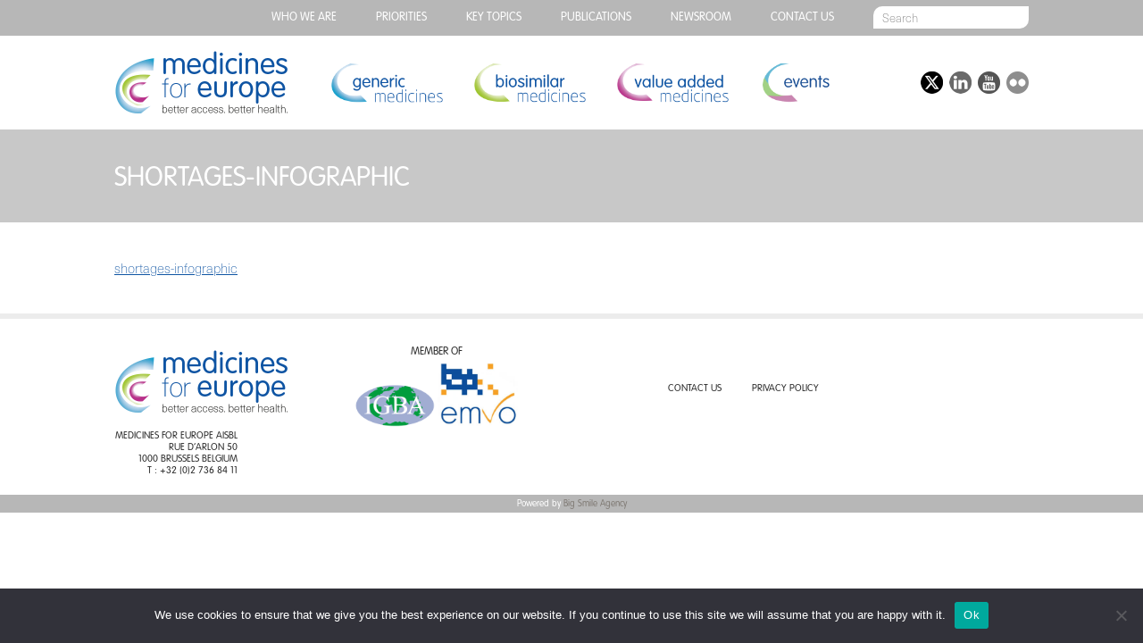

--- FILE ---
content_type: text/html; charset=UTF-8
request_url: https://www.medicinesforeurope.com/2023/04/05/infographic-medicines-shortages-root-causes-and-policies-recommendations/shortages-infographic/
body_size: 19629
content:
<!DOCTYPE html>
<html dir="ltr" lang="en-US" prefix="og: https://ogp.me/ns#" class="attachment attachment-template-default single single-attachment postid-12316 attachmentid-12316 attachment-vnd.openxmlformats-officedocument.presentationml.presentation cookies-not-set">
<head>
  
	<meta charset="UTF-8">
	<meta name="viewport" content="width=device-width, initial-scale=1, user-scalable=no">
  <link rel="stylesheet" href="https://www.medicinesforeurope.com/wp-content/themes/mfe/style.css" media="screen" title="Style" charset="utf-8">
  <link rel="stylesheet" href="https://www.medicinesforeurope.com/wp-content/themes/mfe/css/menu.css" media="screen" charset="utf-8">

  <link rel="icon" type="image/png" href="https://www.medicinesforeurope.com/wp-content/themes/mfe/favicon.png">
  <link rel="apple-touch-icon" sizes="57x57" href="https://www.medicinesforeurope.com/wp-content/themes/mfe/img/favicon/apple-icon-57x57.png">
  <link rel="apple-touch-icon" sizes="60x60" href="https://www.medicinesforeurope.com/wp-content/themes/mfe/img/favicon/apple-icon-60x60.png">
  <link rel="apple-touch-icon" sizes="72x72" href="https://www.medicinesforeurope.com/wp-content/themes/mfe/img/favicon/apple-icon-72x72.png">
  <link rel="apple-touch-icon" sizes="76x76" href="https://www.medicinesforeurope.com/wp-content/themes/mfe/img/favicon/apple-icon-76x76.png">
  <link rel="apple-touch-icon" sizes="114x114" href="https://www.medicinesforeurope.com/wp-content/themes/mfe/img/favicon/apple-icon-114x114.png">
  <link rel="apple-touch-icon" sizes="120x120" href="https://www.medicinesforeurope.com/wp-content/themes/mfe/img/favicon/apple-icon-120x120.png">
  <link rel="apple-touch-icon" sizes="144x144" href="https://www.medicinesforeurope.com/wp-content/themes/mfe/img/favicon/apple-icon-144x144.png">
  <link rel="apple-touch-icon" sizes="152x152" href="https://www.medicinesforeurope.com/wp-content/themes/mfe/img/favicon/apple-icon-152x152.png">
  <link rel="apple-touch-icon" sizes="180x180" href="https://www.medicinesforeurope.com/wp-content/themes/mfe/img/favicon/apple-icon-180x180.png">
  <link rel="icon" type="image/png" sizes="192x192"  href="https://www.medicinesforeurope.com/wp-content/themes/mfe/img/favicon/android-icon-192x192.png">
  <link rel="icon" type="image/png" sizes="32x32" href="https://www.medicinesforeurope.com/wp-content/themes/mfe/img/favicon/favicon-32x32.png">
  <link rel="icon" type="image/png" sizes="96x96" href="https://www.medicinesforeurope.com/wp-content/themes/mfe/img/favicon/favicon-96x96.png">
  <link rel="icon" type="image/png" sizes="16x16" href="https://www.medicinesforeurope.com/wp-content/themes/mfe/img/favicon/favicon-16x16.png">
  <link rel="manifest" href="/manifest.json">
  <meta name="msapplication-TileColor" content="#000000">
  <meta name="msapplication-TileImage" content="https://www.medicinesforeurope.com/wp-content/themes/mfe/img/favicon/ms-icon-144x144.png">
  <meta name="theme-color" content="#ffffff">
  <!--[if IE]><link rel="shortcut icon" href="https://www.medicinesforeurope.com/wp-content/themes/mfe/favicon.ico"/><![endif]-->
	
		<!-- All in One SEO Pro 4.9.3 - aioseo.com -->
		<title>shortages-infographic | Medicines for Europe</title>
	<meta name="robots" content="max-image-preview:large" />
	<meta name="author" content="mfe_admin3"/>
	<link rel="canonical" href="https://www.medicinesforeurope.com/2023/04/05/infographic-medicines-shortages-root-causes-and-policies-recommendations/shortages-infographic/" />
	<meta name="generator" content="All in One SEO Pro (AIOSEO) 4.9.3" />
		<meta property="og:locale" content="en_US" />
		<meta property="og:site_name" content="Medicines for Europe" />
		<meta property="og:type" content="article" />
		<meta property="og:title" content="shortages-infographic | Medicines for Europe" />
		<meta property="og:url" content="https://www.medicinesforeurope.com/2023/04/05/infographic-medicines-shortages-root-causes-and-policies-recommendations/shortages-infographic/" />
		<meta property="og:image" content="https://www.medicinesforeurope.com/wp-content/themes/mfe/img/logo.png" />
		<meta property="og:image:secure_url" content="https://www.medicinesforeurope.com/wp-content/themes/mfe/img/logo.png" />
		<meta property="article:published_time" content="2023-03-06T10:18:57+00:00" />
		<meta property="article:modified_time" content="2023-03-06T10:18:57+00:00" />
		<meta name="twitter:card" content="summary" />
		<meta name="twitter:site" content="@medicinesforEU" />
		<meta name="twitter:title" content="shortages-infographic | Medicines for Europe" />
		<meta name="twitter:image" content="https://www.medicinesforeurope.com/wp-content/themes/mfe/img/logo.png" />
		<script type="application/ld+json" class="aioseo-schema">
			{"@context":"https:\/\/schema.org","@graph":[{"@type":"BreadcrumbList","@id":"https:\/\/www.medicinesforeurope.com\/2023\/04\/05\/infographic-medicines-shortages-root-causes-and-policies-recommendations\/shortages-infographic\/#breadcrumblist","itemListElement":[{"@type":"ListItem","@id":"https:\/\/www.medicinesforeurope.com#listItem","position":1,"name":"Home","item":"https:\/\/www.medicinesforeurope.com","nextItem":{"@type":"ListItem","@id":"https:\/\/www.medicinesforeurope.com\/2023\/04\/05\/infographic-medicines-shortages-root-causes-and-policies-recommendations\/shortages-infographic\/#listItem","name":"shortages-infographic"}},{"@type":"ListItem","@id":"https:\/\/www.medicinesforeurope.com\/2023\/04\/05\/infographic-medicines-shortages-root-causes-and-policies-recommendations\/shortages-infographic\/#listItem","position":2,"name":"shortages-infographic","previousItem":{"@type":"ListItem","@id":"https:\/\/www.medicinesforeurope.com#listItem","name":"Home"}}]},{"@type":"ItemPage","@id":"https:\/\/www.medicinesforeurope.com\/2023\/04\/05\/infographic-medicines-shortages-root-causes-and-policies-recommendations\/shortages-infographic\/#itempage","url":"https:\/\/www.medicinesforeurope.com\/2023\/04\/05\/infographic-medicines-shortages-root-causes-and-policies-recommendations\/shortages-infographic\/","name":"shortages-infographic | Medicines for Europe","inLanguage":"en-US","isPartOf":{"@id":"https:\/\/www.medicinesforeurope.com\/#website"},"breadcrumb":{"@id":"https:\/\/www.medicinesforeurope.com\/2023\/04\/05\/infographic-medicines-shortages-root-causes-and-policies-recommendations\/shortages-infographic\/#breadcrumblist"},"author":{"@id":"https:\/\/www.medicinesforeurope.com\/author\/mfe_admin3\/#author"},"creator":{"@id":"https:\/\/www.medicinesforeurope.com\/author\/mfe_admin3\/#author"},"datePublished":"2023-03-06T10:18:57+00:00","dateModified":"2023-03-06T10:18:57+00:00"},{"@type":"Organization","@id":"https:\/\/www.medicinesforeurope.com\/#organization","name":"Medicines for Europe","description":"Better access. Better health.","url":"https:\/\/www.medicinesforeurope.com\/","telephone":"+3227368411","logo":{"@type":"ImageObject","url":"https:\/\/www.medicinesforeurope.com\/wp-content\/themes\/mfe\/img\/logo.png","@id":"https:\/\/www.medicinesforeurope.com\/2023\/04\/05\/infographic-medicines-shortages-root-causes-and-policies-recommendations\/shortages-infographic\/#organizationLogo"},"image":{"@id":"https:\/\/www.medicinesforeurope.com\/2023\/04\/05\/infographic-medicines-shortages-root-causes-and-policies-recommendations\/shortages-infographic\/#organizationLogo"},"sameAs":["https:\/\/www.youtube.com\/channel\/UCgE4ySHqrr2rAGm7ZOLoOLQ","https:\/\/www.linkedin.com\/company\/medicines-for-europe"]},{"@type":"Person","@id":"https:\/\/www.medicinesforeurope.com\/author\/mfe_admin3\/#author","url":"https:\/\/www.medicinesforeurope.com\/author\/mfe_admin3\/","name":"mfe_admin3","image":{"@type":"ImageObject","@id":"https:\/\/www.medicinesforeurope.com\/2023\/04\/05\/infographic-medicines-shortages-root-causes-and-policies-recommendations\/shortages-infographic\/#authorImage","url":"https:\/\/secure.gravatar.com\/avatar\/e9843d927cb883ed3d6806b4c4c05e40?s=96&d=mm&r=g","width":96,"height":96,"caption":"mfe_admin3"}},{"@type":"WebPage","@id":"https:\/\/www.medicinesforeurope.com\/2023\/04\/05\/infographic-medicines-shortages-root-causes-and-policies-recommendations\/shortages-infographic\/#webpage","url":"https:\/\/www.medicinesforeurope.com\/2023\/04\/05\/infographic-medicines-shortages-root-causes-and-policies-recommendations\/shortages-infographic\/","name":"shortages-infographic | Medicines for Europe","inLanguage":"en-US","isPartOf":{"@id":"https:\/\/www.medicinesforeurope.com\/#website"},"breadcrumb":{"@id":"https:\/\/www.medicinesforeurope.com\/2023\/04\/05\/infographic-medicines-shortages-root-causes-and-policies-recommendations\/shortages-infographic\/#breadcrumblist"},"author":{"@id":"https:\/\/www.medicinesforeurope.com\/author\/mfe_admin3\/#author"},"creator":{"@id":"https:\/\/www.medicinesforeurope.com\/author\/mfe_admin3\/#author"},"datePublished":"2023-03-06T10:18:57+00:00","dateModified":"2023-03-06T10:18:57+00:00"},{"@type":"WebSite","@id":"https:\/\/www.medicinesforeurope.com\/#website","url":"https:\/\/www.medicinesforeurope.com\/","name":"Medicines for Europe","description":"Better access. Better health.","inLanguage":"en-US","publisher":{"@id":"https:\/\/www.medicinesforeurope.com\/#organization"}}]}
		</script>
		<!-- All in One SEO Pro -->

<link rel='dns-prefetch' href='//s.w.org' />
<link rel='stylesheet' id='wp-block-library-css'  href='https://www.medicinesforeurope.com/wp-includes/css/dist/block-library/style.min.css?ver=a14c6e41938735c82c35acef42162188' type='text/css' media='all' />
<link rel='stylesheet' id='aioseo/css/src/vue/standalone/blocks/table-of-contents/global.scss-css'  href='https://www.medicinesforeurope.com/wp-content/plugins/all-in-one-seo-pack-pro/dist/Pro/assets/css/table-of-contents/global.e90f6d47.css?ver=4.9.3' type='text/css' media='all' />
<link rel='stylesheet' id='aioseo/css/src/vue/standalone/blocks/pro/recipe/global.scss-css'  href='https://www.medicinesforeurope.com/wp-content/plugins/all-in-one-seo-pack-pro/dist/Pro/assets/css/recipe/global.67a3275f.css?ver=4.9.3' type='text/css' media='all' />
<link rel='stylesheet' id='aioseo/css/src/vue/standalone/blocks/pro/product/global.scss-css'  href='https://www.medicinesforeurope.com/wp-content/plugins/all-in-one-seo-pack-pro/dist/Pro/assets/css/product/global.61066cfb.css?ver=4.9.3' type='text/css' media='all' />
<link rel='stylesheet' id='tablepresstable-buildindexcss-css'  href='https://www.medicinesforeurope.com/wp-content/plugins/tablepress/blocks/table/build/index.css?ver=a14c6e41938735c82c35acef42162188' type='text/css' media='all' />
<style id='global-styles-inline-css' type='text/css'>
body{--wp--preset--color--black: #000000;--wp--preset--color--cyan-bluish-gray: #abb8c3;--wp--preset--color--white: #ffffff;--wp--preset--color--pale-pink: #f78da7;--wp--preset--color--vivid-red: #cf2e2e;--wp--preset--color--luminous-vivid-orange: #ff6900;--wp--preset--color--luminous-vivid-amber: #fcb900;--wp--preset--color--light-green-cyan: #7bdcb5;--wp--preset--color--vivid-green-cyan: #00d084;--wp--preset--color--pale-cyan-blue: #8ed1fc;--wp--preset--color--vivid-cyan-blue: #0693e3;--wp--preset--color--vivid-purple: #9b51e0;--wp--preset--gradient--vivid-cyan-blue-to-vivid-purple: linear-gradient(135deg,rgba(6,147,227,1) 0%,rgb(155,81,224) 100%);--wp--preset--gradient--light-green-cyan-to-vivid-green-cyan: linear-gradient(135deg,rgb(122,220,180) 0%,rgb(0,208,130) 100%);--wp--preset--gradient--luminous-vivid-amber-to-luminous-vivid-orange: linear-gradient(135deg,rgba(252,185,0,1) 0%,rgba(255,105,0,1) 100%);--wp--preset--gradient--luminous-vivid-orange-to-vivid-red: linear-gradient(135deg,rgba(255,105,0,1) 0%,rgb(207,46,46) 100%);--wp--preset--gradient--very-light-gray-to-cyan-bluish-gray: linear-gradient(135deg,rgb(238,238,238) 0%,rgb(169,184,195) 100%);--wp--preset--gradient--cool-to-warm-spectrum: linear-gradient(135deg,rgb(74,234,220) 0%,rgb(151,120,209) 20%,rgb(207,42,186) 40%,rgb(238,44,130) 60%,rgb(251,105,98) 80%,rgb(254,248,76) 100%);--wp--preset--gradient--blush-light-purple: linear-gradient(135deg,rgb(255,206,236) 0%,rgb(152,150,240) 100%);--wp--preset--gradient--blush-bordeaux: linear-gradient(135deg,rgb(254,205,165) 0%,rgb(254,45,45) 50%,rgb(107,0,62) 100%);--wp--preset--gradient--luminous-dusk: linear-gradient(135deg,rgb(255,203,112) 0%,rgb(199,81,192) 50%,rgb(65,88,208) 100%);--wp--preset--gradient--pale-ocean: linear-gradient(135deg,rgb(255,245,203) 0%,rgb(182,227,212) 50%,rgb(51,167,181) 100%);--wp--preset--gradient--electric-grass: linear-gradient(135deg,rgb(202,248,128) 0%,rgb(113,206,126) 100%);--wp--preset--gradient--midnight: linear-gradient(135deg,rgb(2,3,129) 0%,rgb(40,116,252) 100%);--wp--preset--duotone--dark-grayscale: url('#wp-duotone-dark-grayscale');--wp--preset--duotone--grayscale: url('#wp-duotone-grayscale');--wp--preset--duotone--purple-yellow: url('#wp-duotone-purple-yellow');--wp--preset--duotone--blue-red: url('#wp-duotone-blue-red');--wp--preset--duotone--midnight: url('#wp-duotone-midnight');--wp--preset--duotone--magenta-yellow: url('#wp-duotone-magenta-yellow');--wp--preset--duotone--purple-green: url('#wp-duotone-purple-green');--wp--preset--duotone--blue-orange: url('#wp-duotone-blue-orange');--wp--preset--font-size--small: 13px;--wp--preset--font-size--medium: 20px;--wp--preset--font-size--large: 36px;--wp--preset--font-size--x-large: 42px;}.has-black-color{color: var(--wp--preset--color--black) !important;}.has-cyan-bluish-gray-color{color: var(--wp--preset--color--cyan-bluish-gray) !important;}.has-white-color{color: var(--wp--preset--color--white) !important;}.has-pale-pink-color{color: var(--wp--preset--color--pale-pink) !important;}.has-vivid-red-color{color: var(--wp--preset--color--vivid-red) !important;}.has-luminous-vivid-orange-color{color: var(--wp--preset--color--luminous-vivid-orange) !important;}.has-luminous-vivid-amber-color{color: var(--wp--preset--color--luminous-vivid-amber) !important;}.has-light-green-cyan-color{color: var(--wp--preset--color--light-green-cyan) !important;}.has-vivid-green-cyan-color{color: var(--wp--preset--color--vivid-green-cyan) !important;}.has-pale-cyan-blue-color{color: var(--wp--preset--color--pale-cyan-blue) !important;}.has-vivid-cyan-blue-color{color: var(--wp--preset--color--vivid-cyan-blue) !important;}.has-vivid-purple-color{color: var(--wp--preset--color--vivid-purple) !important;}.has-black-background-color{background-color: var(--wp--preset--color--black) !important;}.has-cyan-bluish-gray-background-color{background-color: var(--wp--preset--color--cyan-bluish-gray) !important;}.has-white-background-color{background-color: var(--wp--preset--color--white) !important;}.has-pale-pink-background-color{background-color: var(--wp--preset--color--pale-pink) !important;}.has-vivid-red-background-color{background-color: var(--wp--preset--color--vivid-red) !important;}.has-luminous-vivid-orange-background-color{background-color: var(--wp--preset--color--luminous-vivid-orange) !important;}.has-luminous-vivid-amber-background-color{background-color: var(--wp--preset--color--luminous-vivid-amber) !important;}.has-light-green-cyan-background-color{background-color: var(--wp--preset--color--light-green-cyan) !important;}.has-vivid-green-cyan-background-color{background-color: var(--wp--preset--color--vivid-green-cyan) !important;}.has-pale-cyan-blue-background-color{background-color: var(--wp--preset--color--pale-cyan-blue) !important;}.has-vivid-cyan-blue-background-color{background-color: var(--wp--preset--color--vivid-cyan-blue) !important;}.has-vivid-purple-background-color{background-color: var(--wp--preset--color--vivid-purple) !important;}.has-black-border-color{border-color: var(--wp--preset--color--black) !important;}.has-cyan-bluish-gray-border-color{border-color: var(--wp--preset--color--cyan-bluish-gray) !important;}.has-white-border-color{border-color: var(--wp--preset--color--white) !important;}.has-pale-pink-border-color{border-color: var(--wp--preset--color--pale-pink) !important;}.has-vivid-red-border-color{border-color: var(--wp--preset--color--vivid-red) !important;}.has-luminous-vivid-orange-border-color{border-color: var(--wp--preset--color--luminous-vivid-orange) !important;}.has-luminous-vivid-amber-border-color{border-color: var(--wp--preset--color--luminous-vivid-amber) !important;}.has-light-green-cyan-border-color{border-color: var(--wp--preset--color--light-green-cyan) !important;}.has-vivid-green-cyan-border-color{border-color: var(--wp--preset--color--vivid-green-cyan) !important;}.has-pale-cyan-blue-border-color{border-color: var(--wp--preset--color--pale-cyan-blue) !important;}.has-vivid-cyan-blue-border-color{border-color: var(--wp--preset--color--vivid-cyan-blue) !important;}.has-vivid-purple-border-color{border-color: var(--wp--preset--color--vivid-purple) !important;}.has-vivid-cyan-blue-to-vivid-purple-gradient-background{background: var(--wp--preset--gradient--vivid-cyan-blue-to-vivid-purple) !important;}.has-light-green-cyan-to-vivid-green-cyan-gradient-background{background: var(--wp--preset--gradient--light-green-cyan-to-vivid-green-cyan) !important;}.has-luminous-vivid-amber-to-luminous-vivid-orange-gradient-background{background: var(--wp--preset--gradient--luminous-vivid-amber-to-luminous-vivid-orange) !important;}.has-luminous-vivid-orange-to-vivid-red-gradient-background{background: var(--wp--preset--gradient--luminous-vivid-orange-to-vivid-red) !important;}.has-very-light-gray-to-cyan-bluish-gray-gradient-background{background: var(--wp--preset--gradient--very-light-gray-to-cyan-bluish-gray) !important;}.has-cool-to-warm-spectrum-gradient-background{background: var(--wp--preset--gradient--cool-to-warm-spectrum) !important;}.has-blush-light-purple-gradient-background{background: var(--wp--preset--gradient--blush-light-purple) !important;}.has-blush-bordeaux-gradient-background{background: var(--wp--preset--gradient--blush-bordeaux) !important;}.has-luminous-dusk-gradient-background{background: var(--wp--preset--gradient--luminous-dusk) !important;}.has-pale-ocean-gradient-background{background: var(--wp--preset--gradient--pale-ocean) !important;}.has-electric-grass-gradient-background{background: var(--wp--preset--gradient--electric-grass) !important;}.has-midnight-gradient-background{background: var(--wp--preset--gradient--midnight) !important;}.has-small-font-size{font-size: var(--wp--preset--font-size--small) !important;}.has-medium-font-size{font-size: var(--wp--preset--font-size--medium) !important;}.has-large-font-size{font-size: var(--wp--preset--font-size--large) !important;}.has-x-large-font-size{font-size: var(--wp--preset--font-size--x-large) !important;}
</style>
<link rel='stylesheet' id='cookie-notice-front-css'  href='https://www.medicinesforeurope.com/wp-content/plugins/cookie-notice/css/front.min.css?ver=2.4.17' type='text/css' media='all' />
<link rel='stylesheet' id='owl.carousel-css'  href='https://www.medicinesforeurope.com/wp-content/plugins/team/assets/front/css/owl.carousel.css?ver=a14c6e41938735c82c35acef42162188' type='text/css' media='all' />
<link rel='stylesheet' id='owl.theme-css'  href='https://www.medicinesforeurope.com/wp-content/plugins/team/assets/front/css/owl.theme.css?ver=a14c6e41938735c82c35acef42162188' type='text/css' media='all' />
<link rel='stylesheet' id='team-style-css'  href='https://www.medicinesforeurope.com/wp-content/plugins/team/assets/front/css/style.css?ver=a14c6e41938735c82c35acef42162188' type='text/css' media='all' />
<link rel='stylesheet' id='single-team-member-css'  href='https://www.medicinesforeurope.com/wp-content/plugins/team/assets/front/css/single-team-member.css?ver=a14c6e41938735c82c35acef42162188' type='text/css' media='all' />
<link rel='stylesheet' id='team-style.skins-css'  href='https://www.medicinesforeurope.com/wp-content/plugins/team/assets/global/css/style.skins.css?ver=a14c6e41938735c82c35acef42162188' type='text/css' media='all' />
<link rel='stylesheet' id='team-style.layout-css'  href='https://www.medicinesforeurope.com/wp-content/plugins/team/assets/global/css/style.layout.css?ver=a14c6e41938735c82c35acef42162188' type='text/css' media='all' />
<link rel='stylesheet' id='hamburger.css-css'  href='https://www.medicinesforeurope.com/wp-content/plugins/wp-responsive-menu/assets/css/wpr-hamburger.css?ver=3.1.8' type='text/css' media='all' />
<link rel='stylesheet' id='wprmenu.css-css'  href='https://www.medicinesforeurope.com/wp-content/plugins/wp-responsive-menu/assets/css/wprmenu.css?ver=3.1.8' type='text/css' media='all' />
<style id='wprmenu.css-inline-css' type='text/css'>
@media only screen and ( max-width: 768px ) {html body div.wprm-wrapper {overflow: scroll;}#wprmenu_bar {background-image: url();background-size: cover ;background-repeat: repeat;}#wprmenu_bar {background-color: #0e54a3;}html body div#mg-wprm-wrap .wpr_submit .icon.icon-search {color: #ffffff;}#wprmenu_bar .menu_title,#wprmenu_bar .wprmenu_icon_menu,#wprmenu_bar .menu_title a {color: #ffffff;}#wprmenu_bar .menu_title a {font-size: 20px;font-weight: normal;}#mg-wprm-wrap li.menu-item a {font-size: 15px;text-transform: uppercase;font-weight: normal;}#mg-wprm-wrap li.menu-item-has-children ul.sub-menu a {font-size: 15px;text-transform: uppercase;font-weight: normal;}#mg-wprm-wrap li.current-menu-item > a {background: #0e54a3;}#mg-wprm-wrap li.current-menu-item > a,#mg-wprm-wrap li.current-menu-item span.wprmenu_icon{color: #ffffff !important;}#mg-wprm-wrap {background-color: #0e54a3;}.cbp-spmenu-push-toright,.cbp-spmenu-push-toright .mm-slideout {left: 80% ;}.cbp-spmenu-push-toleft {left: -80% ;}#mg-wprm-wrap.cbp-spmenu-right,#mg-wprm-wrap.cbp-spmenu-left,#mg-wprm-wrap.cbp-spmenu-right.custom,#mg-wprm-wrap.cbp-spmenu-left.custom,.cbp-spmenu-vertical {width: 80%;max-width: 400px;}#mg-wprm-wrap ul#wprmenu_menu_ul li.menu-item a,div#mg-wprm-wrap ul li span.wprmenu_icon {color: #ffffff;}#mg-wprm-wrap ul#wprmenu_menu_ul li.menu-item:valid ~ a{color: #ffffff;}#mg-wprm-wrap ul#wprmenu_menu_ul li.menu-item a:hover {background: #0e54a3;color: #ffffff !important;}div#mg-wprm-wrap ul>li:hover>span.wprmenu_icon {color: #ffffff !important;}.wprmenu_bar .hamburger-inner,.wprmenu_bar .hamburger-inner::before,.wprmenu_bar .hamburger-inner::after {background: #ffffff;}.wprmenu_bar .hamburger:hover .hamburger-inner,.wprmenu_bar .hamburger:hover .hamburger-inner::before,.wprmenu_bar .hamburger:hover .hamburger-inner::after {background: #ffffff;}#wprmenu_menu.left {width:80%;left: -80%;right: auto;}#wprmenu_menu.right {width:80%;right: -80%;left: auto;}.wprmenu_bar .hamburger {float: right;}.wprmenu_bar #custom_menu_icon.hamburger {top: px;right: 0px;float: right;background-color: #cccccc;}html body div#wprmenu_bar {height : 42px;}#mg-wprm-wrap.cbp-spmenu-left,#mg-wprm-wrap.cbp-spmenu-right,#mg-widgetmenu-wrap.cbp-spmenu-widget-left,#mg-widgetmenu-wrap.cbp-spmenu-widget-right {top: 42px !important;}.wpr_custom_menu #custom_menu_icon {display: block;}html { padding-top: 42px !important; }#wprmenu_bar,#mg-wprm-wrap { display: block; }div#wpadminbar { position: fixed; }}
</style>
<link rel='stylesheet' id='wpr_icons-css'  href='https://www.medicinesforeurope.com/wp-content/plugins/wp-responsive-menu/inc/assets/icons/wpr-icons.css?ver=3.1.8' type='text/css' media='all' />
<link rel='stylesheet' id='tablepress-default-css'  href='https://www.medicinesforeurope.com/wp-content/plugins/tablepress/css/build/default.css?ver=2.4' type='text/css' media='all' />
<style id='has-inline-styles-inline-css' type='text/css'>
.has-social-placeholder {display: none;height: 0;width: 0;overflow: hidden;}.has-inline-text { background-color: #ffefb1; color: #000000; }.has-inline-text:hover { background-color: #fcd63c; color: #000000; }
</style>
<script type='text/javascript' id='cookie-notice-front-js-before'>
var cnArgs = {"ajaxUrl":"https:\/\/www.medicinesforeurope.com\/wp-admin\/admin-ajax.php","nonce":"e23898e463","hideEffect":"fade","position":"bottom","onScroll":false,"onScrollOffset":100,"onClick":false,"cookieName":"cookie_notice_accepted","cookieTime":2592000,"cookieTimeRejected":2592000,"globalCookie":false,"redirection":false,"cache":false,"revokeCookies":false,"revokeCookiesOpt":"automatic"};
</script>
<script type='text/javascript' src='https://www.medicinesforeurope.com/wp-content/plugins/cookie-notice/js/front.min.js?ver=2.4.17' id='cookie-notice-front-js'></script>
<script type='text/javascript' src='https://www.medicinesforeurope.com/wp-includes/js/jquery/jquery.min.js?ver=3.6.0' id='jquery-core-js'></script>
<script type='text/javascript' src='https://www.medicinesforeurope.com/wp-includes/js/jquery/jquery-migrate.min.js?ver=3.3.2' id='jquery-migrate-js'></script>
<script type='text/javascript' id='team_front_js-js-extra'>
/* <![CDATA[ */
var team_ajax = {"team_ajaxurl":"https:\/\/www.medicinesforeurope.com\/wp-admin\/admin-ajax.php"};
/* ]]> */
</script>
<script type='text/javascript' src='https://www.medicinesforeurope.com/wp-content/plugins/team/assets/front/js/scripts.js?ver=a14c6e41938735c82c35acef42162188' id='team_front_js-js'></script>
<script type='text/javascript' src='https://www.medicinesforeurope.com/wp-content/plugins/team/assets/front/js/owl.carousel.js?ver=a14c6e41938735c82c35acef42162188' id='owl.carousel-js'></script>
<script type='text/javascript' src='https://www.medicinesforeurope.com/wp-content/plugins/team/assets/front/js/jquery.mixitup.min.js?ver=a14c6e41938735c82c35acef42162188' id='jquery.mixitup.min-js'></script>
<script type='text/javascript' src='https://www.medicinesforeurope.com/wp-content/plugins/team/assets/front/js/jquery.mixitup-pagination.js?ver=a14c6e41938735c82c35acef42162188' id='jquery.mixitup-pagination-js'></script>
<script type='text/javascript' src='https://www.medicinesforeurope.com/wp-content/plugins/team/assets/front/js/masonry.pkgd.min.js?ver=a14c6e41938735c82c35acef42162188' id='masonry.pkgd.min-js'></script>
<script type='text/javascript' src='https://www.medicinesforeurope.com/wp-content/plugins/wp-responsive-menu/assets/js/modernizr.custom.js?ver=3.1.8' id='modernizr-js'></script>
<script type='text/javascript' src='https://www.medicinesforeurope.com/wp-content/plugins/wp-responsive-menu/assets/js/touchSwipe.js?ver=3.1.8' id='touchSwipe-js'></script>
<script type='text/javascript' id='wprmenu.js-js-extra'>
/* <![CDATA[ */
var wprmenu = {"zooming":"","from_width":"768","push_width":"400","menu_width":"80","parent_click":"","swipe":"","enable_overlay":""};
/* ]]> */
</script>
<script type='text/javascript' src='https://www.medicinesforeurope.com/wp-content/plugins/wp-responsive-menu/assets/js/wprmenu.js?ver=3.1.8' id='wprmenu.js-js'></script>
<link rel="https://api.w.org/" href="https://www.medicinesforeurope.com/wp-json/" /><link rel="alternate" type="application/json" href="https://www.medicinesforeurope.com/wp-json/wp/v2/media/12316" /><link rel="EditURI" type="application/rsd+xml" title="RSD" href="https://www.medicinesforeurope.com/xmlrpc.php?rsd" />
<link rel="wlwmanifest" type="application/wlwmanifest+xml" href="https://www.medicinesforeurope.com/wp-includes/wlwmanifest.xml" /> 

<link rel='shortlink' href='https://www.medicinesforeurope.com/?p=12316' />
<link rel="alternate" type="application/json+oembed" href="https://www.medicinesforeurope.com/wp-json/oembed/1.0/embed?url=https%3A%2F%2Fwww.medicinesforeurope.com%2F2023%2F04%2F05%2Finfographic-medicines-shortages-root-causes-and-policies-recommendations%2Fshortages-infographic%2F" />
<link rel="alternate" type="text/xml+oembed" href="https://www.medicinesforeurope.com/wp-json/oembed/1.0/embed?url=https%3A%2F%2Fwww.medicinesforeurope.com%2F2023%2F04%2F05%2Finfographic-medicines-shortages-root-causes-and-policies-recommendations%2Fshortages-infographic%2F&#038;format=xml" />

		<!-- GA Google Analytics @ https://m0n.co/ga -->
		<script async src="https://www.googletagmanager.com/gtag/js?id=G-7C0ZE5RWM8"></script>
		<script>
			window.dataLayer = window.dataLayer || [];
			function gtag(){dataLayer.push(arguments);}
			gtag('js', new Date());
			gtag('config', 'G-7C0ZE5RWM8');
		</script>

			<style type="text/css" id="wp-custom-css">
			#main_countedown_1 .time_left {
    border-radius: 8px;
    background-color: #b9328a!important;
    font-size: 23px;
    font-family: monospace;
    color: #ffffff!important;
}

#main_countedown_1 .time_description {
    font-size: 18px!important;
    font-family: monospace;
    color: #000000;
}

.element_conteiner {
    text-align: center;
    display: inline-block;
    margin: 10px!important;
    width: 83px!important;
}
button.eventable-button {
    background: #6e7ba9!important;

}		</style>
		</head>
<body>

  <div id="top_menu_banner">
    <div id="top_menu_wrap">
      <div class="menu-top-menu-container"><ul id="menu-top-menu" class="menu"><li id="menu-item-366" class="menu-item menu-item-type-post_type menu-item-object-page menu-item-has-children menu-item-366"><a href="https://www.medicinesforeurope.com/medicines-for-europe/">Who we are</a>
<ul class="sub-menu">
	<li id="menu-item-12259" class="menu-item menu-item-type-custom menu-item-object-custom menu-item-12259"><a href="https://www.medicinesforeurope.com/medicines-for-europe/">ABOUT MEDICINES FOR EUROPE</a></li>
	<li id="menu-item-12260" class="menu-item menu-item-type-custom menu-item-object-custom menu-item-12260"><a href="https://www.medicinesforeurope.com/who-we-are-purpose-and-objectives/">PURPOSE AND OBJECTIVES</a></li>
	<li id="menu-item-12261" class="menu-item menu-item-type-custom menu-item-object-custom menu-item-12261"><a href="https://www.medicinesforeurope.com/who-we-are-our-values-our-5-pillars/">OUR VALUES – OUR 5 PILLARS</a></li>
	<li id="menu-item-12262" class="menu-item menu-item-type-custom menu-item-object-custom menu-item-12262"><a href="https://www.medicinesforeurope.com/who-we-are-structure/">STRUCTURE</a></li>
	<li id="menu-item-12263" class="menu-item menu-item-type-custom menu-item-object-custom menu-item-12263"><a href="https://www.medicinesforeurope.com/who-we-are-members/">MEMBERS</a></li>
	<li id="menu-item-12264" class="menu-item menu-item-type-custom menu-item-object-custom menu-item-12264"><a href="https://www.medicinesforeurope.com/who-we-are-become-a-member/">BECOME A MEMBER</a></li>
	<li id="menu-item-12265" class="menu-item menu-item-type-custom menu-item-object-custom menu-item-12265"><a href="https://www.medicinesforeurope.com/who-we-are-code-of-conduct/">CODE OF CONDUCT</a></li>
	<li id="menu-item-12266" class="menu-item menu-item-type-custom menu-item-object-custom menu-item-12266"><a href="https://www.medicinesforeurope.com/who-we-are-disclosure/">DISCLOSURE</a></li>
	<li id="menu-item-13201" class="menu-item menu-item-type-post_type menu-item-object-post menu-item-13201"><a href="https://www.medicinesforeurope.com/2024/11/28/vacancies/">Vacancies</a></li>
</ul>
</li>
<li id="menu-item-13177" class="menu-item menu-item-type-post_type menu-item-object-page menu-item-13177"><a href="https://www.medicinesforeurope.com/manifesto-2024/">PRIORITIES</a></li>
<li id="menu-item-13748" class="menu-item menu-item-type-post_type menu-item-object-page menu-item-has-children menu-item-13748"><a href="https://www.medicinesforeurope.com/key-topics-access/">Key topics</a>
<ul class="sub-menu">
	<li id="menu-item-12268" class="menu-item menu-item-type-custom menu-item-object-custom menu-item-12268"><a href="https://www.medicinesforeurope.com/key-topics-access/">ACCESS</a></li>
	<li id="menu-item-12269" class="menu-item menu-item-type-custom menu-item-object-custom menu-item-12269"><a href="https://www.medicinesforeurope.com/key-topics-industrial-policy/">INDUSTRIAL POLICY</a></li>
	<li id="menu-item-12270" class="menu-item menu-item-type-custom menu-item-object-custom menu-item-12270"><a href="https://www.medicinesforeurope.com/key-topics-regulatory-and-legal-framework/">REGULATORY AND LEGAL FRAMEWORK</a></li>
	<li id="menu-item-12271" class="menu-item menu-item-type-custom menu-item-object-custom menu-item-12271"><a href="https://www.medicinesforeurope.com/key-topics-falsified-medicines/">FALSIFIED MEDICINES</a></li>
	<li id="menu-item-12272" class="menu-item menu-item-type-custom menu-item-object-custom menu-item-12272"><a href="https://www.medicinesforeurope.com/key-topics-environment/">SUSTAINABILITY</a></li>
	<li id="menu-item-12273" class="menu-item menu-item-type-custom menu-item-object-custom menu-item-12273"><a href="https://www.medicinesforeurope.com/key-topics-antimicrobial-resistance/">ANTIMICROBIAL RESISTANCE</a></li>
	<li id="menu-item-12274" class="menu-item menu-item-type-custom menu-item-object-custom menu-item-12274"><a href="https://www.medicinesforeurope.com/key-topics-medicine-shortages/">MEDICINE SHORTAGES</a></li>
</ul>
</li>
<li id="menu-item-238" class="menu-item menu-item-type-post_type menu-item-object-page menu-item-has-children menu-item-238"><a href="https://www.medicinesforeurope.com/publications/">Publications</a>
<ul class="sub-menu">
	<li id="menu-item-12275" class="menu-item menu-item-type-custom menu-item-object-custom menu-item-12275"><a href="https://www.medicinesforeurope.com/publications/?t=external-resources">EXTERNAL RESOURCES</a></li>
	<li id="menu-item-12276" class="menu-item menu-item-type-custom menu-item-object-custom menu-item-12276"><a href="https://www.medicinesforeurope.com/publications/?t=factsheets">FACTSHEETS</a></li>
	<li id="menu-item-12277" class="menu-item menu-item-type-custom menu-item-object-custom menu-item-12277"><a href="https://www.medicinesforeurope.com/publications/?t=infographics">INFOGRAPHICS</a></li>
	<li id="menu-item-12278" class="menu-item menu-item-type-custom menu-item-object-custom menu-item-12278"><a href="https://www.medicinesforeurope.com/podcast/">PODCAST</a></li>
	<li id="menu-item-12279" class="menu-item menu-item-type-custom menu-item-object-custom menu-item-12279"><a href="https://www.medicinesforeurope.com/publications/?t=policy">POLICY</a></li>
	<li id="menu-item-12280" class="menu-item menu-item-type-custom menu-item-object-custom menu-item-12280"><a href="https://www.medicinesforeurope.com/publications/?t=reports">REPORTS</a></li>
	<li id="menu-item-12281" class="menu-item menu-item-type-custom menu-item-object-custom menu-item-12281"><a href="https://www.medicinesforeurope.com/publications/?t=videos">VIDEOS</a></li>
</ul>
</li>
<li id="menu-item-236" class="menu-item menu-item-type-post_type menu-item-object-page menu-item-has-children menu-item-236"><a href="https://www.medicinesforeurope.com/newsroom/">Newsroom</a>
<ul class="sub-menu">
	<li id="menu-item-12282" class="menu-item menu-item-type-custom menu-item-object-custom menu-item-12282"><a href="https://www.medicinesforeurope.com/newsroom/?t=in-the-news">IN THE NEWS</a></li>
	<li id="menu-item-12283" class="menu-item menu-item-type-custom menu-item-object-custom menu-item-12283"><a href="https://www.medicinesforeurope.com/newsroom/?t=press-releases">PRESS RELEASES</a></li>
</ul>
</li>
<li id="menu-item-240" class="menu-item menu-item-type-post_type menu-item-object-page menu-item-240"><a href="https://www.medicinesforeurope.com/contact-us/">Contact us</a></li>
</ul></div>      <form role="search" method="get" id="searchform" class="searchform" action="https://www.medicinesforeurope.com">
	<div>
		<input type="text" value="Search" placeholder="Search" name="s" id="s">
		<!-- <input type="submit" id="searchsubmit" value="Search"> -->
	</div>
</form>
      <div class="login_link_wrap">
        <img src="https://www.medicinesforeurope.com/wp-content/themes/mfe/img/login.png" alt="Login" />
        <a class="login_link" href="https://www.medicinesforeurope.com/login">Login</a>
      </div>
    </div>
  </div>

  <div id="main_menu_banner">
    <div id="social_icons_container">
      <div id="social_icons_wrap">
      <a href="https://twitter.com/medicinesforEU" class="social_icon" rel="nofollow" target="_blank"><img src="https://www.medicinesforeurope.com/wp-content/uploads/2016/03/twitter.png" /></a><a href="https://www.linkedin.com/company/medicines-for-europe" class="social_icon" rel="nofollow" target="_blank"><img src="https://www.medicinesforeurope.com/wp-content/uploads/2016/03/Logo_LinkedIn_round.png" /></a><a href="https://www.youtube.com/channel/UCgE4ySHqrr2rAGm7ZOLoOLQ" class="social_icon" rel="nofollow" target="_blank"><img src="https://www.medicinesforeurope.com/wp-content/uploads/2016/03/youtube.png" /></a><a href="https://www.flickr.com/photos/196629723@N07/albums" class="social_icon" rel="nofollow" target="_blank"><img src="https://www.medicinesforeurope.com/wp-content/uploads/2016/03/flickr.png" /></a>

      </div>
    </div>
    <div id="main_menu_wrap">
      <a id="header_logo" href="https://www.medicinesforeurope.com" ><img src="https://www.medicinesforeurope.com/wp-content/themes/mfe/img/logo.png" alt="Medicines for Europe" /></a>
      <div class="menu-group-menu-container"><ul id="menu-group-menu" class="menu"><li id="menu-item-45" class="menu-item menu-item-type-post_type menu-item-object-page menu-item-has-children menu-item-45"><a href="https://www.medicinesforeurope.com/generic-medicines/"><div class="menu_image"></div><div class="menu_image_active"></div>Generic medicines</a>
<ul class="sub-menu">
	<li id="menu-item-268" class="menu-item menu-item-type-post_type menu-item-object-page menu-item-268"><a href="https://www.medicinesforeurope.com/generic-medicines/"><div class="menu_image"></div><div class="menu_image_active"></div>Home</a></li>
	<li id="menu-item-614" class="menu-item menu-item-type-post_type menu-item-object-page menu-item-has-children menu-item-614"><a href="https://www.medicinesforeurope.com/generic-medicines/who-we-are/"><div class="menu_image"></div><div class="menu_image_active"></div>Medicines for Europe</a>
	<ul class="sub-menu">
		<li id="menu-item-618" class="menu-item menu-item-type-post_type menu-item-object-page menu-item-618"><a href="https://www.medicinesforeurope.com/generic-medicines/who-we-are/"><div class="menu_image"></div><div class="menu_image_active"></div>Generic medicines Group</a></li>
		<li id="menu-item-1312" class="menu-item menu-item-type-custom menu-item-object-custom menu-item-1312"><a href="https://www.medicinesforeurope.com/generic-medicines/who-we-are/#section-2"><div class="menu_image"></div><div class="menu_image_active"></div>MISSION AND VISION</a></li>
		<li id="menu-item-621" class="menu-item menu-item-type-custom menu-item-object-custom menu-item-621"><a href="https://www.medicinesforeurope.com/generic-medicines/who-we-are/#section-3"><div class="menu_image"></div><div class="menu_image_active"></div>STRUCTURE</a></li>
		<li id="menu-item-622" class="menu-item menu-item-type-custom menu-item-object-custom menu-item-622"><a href="https://www.medicinesforeurope.com/generic-medicines/who-we-are/#section-4"><div class="menu_image"></div><div class="menu_image_active"></div>MEMBERS</a></li>
		<li id="menu-item-623" class="menu-item menu-item-type-custom menu-item-object-custom menu-item-623"><a href="https://www.medicinesforeurope.com/generic-medicines/who-we-are/#section-5"><div class="menu_image"></div><div class="menu_image_active"></div>BECOME A MEMBER</a></li>
	</ul>
</li>
	<li id="menu-item-610" class="menu-item menu-item-type-post_type menu-item-object-page menu-item-has-children menu-item-610"><a href="https://www.medicinesforeurope.com/generic-medicines/did-you-know/"><div class="menu_image"></div><div class="menu_image_active"></div>Did you know?</a>
	<ul class="sub-menu">
		<li id="menu-item-615" class="menu-item menu-item-type-post_type menu-item-object-page menu-item-615"><a href="https://www.medicinesforeurope.com/generic-medicines/did-you-know/"><div class="menu_image"></div><div class="menu_image_active"></div>Definition</a></li>
		<li id="menu-item-624" class="menu-item menu-item-type-custom menu-item-object-custom menu-item-624"><a href="https://www.medicinesforeurope.com/generic-medicines/did-you-know/#section-2"><div class="menu_image"></div><div class="menu_image_active"></div>THERAPEUTIC AREAS</a></li>
		<li id="menu-item-625" class="menu-item menu-item-type-custom menu-item-object-custom menu-item-625"><a href="https://www.medicinesforeurope.com/generic-medicines/did-you-know/#section-3"><div class="menu_image"></div><div class="menu_image_active"></div>GLOSSARY</a></li>
		<li id="menu-item-626" class="menu-item menu-item-type-custom menu-item-object-custom menu-item-626"><a href="https://www.medicinesforeurope.com/generic-medicines/did-you-know/#section-4"><div class="menu_image"></div><div class="menu_image_active"></div>Q&#038;A</a></li>
	</ul>
</li>
	<li id="menu-item-266" class="menu-item menu-item-type-post_type menu-item-object-page menu-item-has-children menu-item-266"><a href="https://www.medicinesforeurope.com/generic-medicines/whats-new/"><div class="menu_image"></div><div class="menu_image_active"></div>What&#8217;s new</a>
	<ul class="sub-menu">
		<li id="menu-item-628" class="menu-item menu-item-type-custom menu-item-object-custom menu-item-628"><a href="https://www.medicinesforeurope.com/generic-medicines/whats-new/?t=factsheets"><div class="menu_image"></div><div class="menu_image_active"></div>FACTSHEETS</a></li>
		<li id="menu-item-629" class="menu-item menu-item-type-custom menu-item-object-custom menu-item-629"><a href="https://www.medicinesforeurope.com/generic-medicines/whats-new/?t=policy"><div class="menu_image"></div><div class="menu_image_active"></div>POLICY</a></li>
		<li id="menu-item-630" class="menu-item menu-item-type-custom menu-item-object-custom menu-item-630"><a href="https://www.medicinesforeurope.com/generic-medicines/whats-new/?t=reports"><div class="menu_image"></div><div class="menu_image_active"></div>REPORTS</a></li>
		<li id="menu-item-631" class="menu-item menu-item-type-custom menu-item-object-custom menu-item-631"><a href="https://www.medicinesforeurope.com/generic-medicines/whats-new/?t=videos"><div class="menu_image"></div><div class="menu_image_active"></div>VIDEOS</a></li>
		<li id="menu-item-632" class="menu-item menu-item-type-custom menu-item-object-custom menu-item-632"><a href="https://www.medicinesforeurope.com/generic-medicines/whats-new/?t=infographics"><div class="menu_image"></div><div class="menu_image_active"></div>INFOGRAPHICS</a></li>
	</ul>
</li>
	<li id="menu-item-612" class="menu-item menu-item-type-post_type menu-item-object-page menu-item-has-children menu-item-612"><a href="https://www.medicinesforeurope.com/generic-medicines/our-5-pillars/"><div class="menu_image"></div><div class="menu_image_active"></div>Our 5 pillars</a>
	<ul class="sub-menu">
		<li id="menu-item-617" class="menu-item menu-item-type-post_type menu-item-object-page menu-item-617"><a href="https://www.medicinesforeurope.com/generic-medicines/our-5-pillars/"><div class="menu_image"></div><div class="menu_image_active"></div>Patients</a></li>
		<li id="menu-item-633" class="menu-item menu-item-type-custom menu-item-object-custom menu-item-633"><a href="https://www.medicinesforeurope.com/generic-medicines/our-5-pillars/#section-2"><div class="menu_image"></div><div class="menu_image_active"></div>QUALITY</a></li>
		<li id="menu-item-634" class="menu-item menu-item-type-custom menu-item-object-custom menu-item-634"><a href="https://www.medicinesforeurope.com/generic-medicines/our-5-pillars/#section-3"><div class="menu_image"></div><div class="menu_image_active"></div>VALUE</a></li>
		<li id="menu-item-635" class="menu-item menu-item-type-custom menu-item-object-custom menu-item-635"><a href="https://www.medicinesforeurope.com/generic-medicines/our-5-pillars/#section-4"><div class="menu_image"></div><div class="menu_image_active"></div>SUSTAINABILITY</a></li>
		<li id="menu-item-636" class="menu-item menu-item-type-custom menu-item-object-custom menu-item-636"><a href="https://www.medicinesforeurope.com/generic-medicines/our-5-pillars/#section-5"><div class="menu_image"></div><div class="menu_image_active"></div>PARTNERSHIP</a></li>
	</ul>
</li>
	<li id="menu-item-611" class="menu-item menu-item-type-post_type menu-item-object-page menu-item-has-children menu-item-611"><a href="https://www.medicinesforeurope.com/generic-medicines/find-out-more/"><div class="menu_image"></div><div class="menu_image_active"></div>Find out more</a>
	<ul class="sub-menu">
		<li id="menu-item-616" class="menu-item menu-item-type-post_type menu-item-object-page menu-item-616"><a href="https://www.medicinesforeurope.com/generic-medicines/find-out-more/"><div class="menu_image"></div><div class="menu_image_active"></div>Related links</a></li>
		<li id="menu-item-1057" class="menu-item menu-item-type-post_type menu-item-object-page menu-item-1057"><a href="https://www.medicinesforeurope.com/contact-us/"><div class="menu_image"></div><div class="menu_image_active"></div>Contact us</a></li>
	</ul>
</li>
	<li id="menu-item-746" class="twitter menu-item menu-item-type-custom menu-item-object-custom menu-item-746"><a title="Twitter" target="_blank" rel="noopener" href="https://twitter.com/genericsEU"><div class="menu_image"></div><div class="menu_image_active"></div>Twitter</a></li>
</ul>
</li>
<li id="menu-item-44" class="menu-item menu-item-type-post_type menu-item-object-page menu-item-has-children menu-item-44"><a href="https://www.medicinesforeurope.com/biosimilar-medicines/"><div class="menu_image"></div><div class="menu_image_active"></div>Biosimilar medicines</a>
<ul class="sub-menu">
	<li id="menu-item-270" class="menu-item menu-item-type-post_type menu-item-object-page menu-item-270"><a href="https://www.medicinesforeurope.com/biosimilar-medicines/"><div class="menu_image"></div><div class="menu_image_active"></div>Home</a></li>
	<li id="menu-item-586" class="menu-item menu-item-type-post_type menu-item-object-page menu-item-has-children menu-item-586"><a href="https://www.medicinesforeurope.com/biosimilar-medicines/who-we-are/"><div class="menu_image"></div><div class="menu_image_active"></div>Medicines for Europe</a>
	<ul class="sub-menu">
		<li id="menu-item-602" class="menu-item menu-item-type-post_type menu-item-object-page menu-item-602"><a href="https://www.medicinesforeurope.com/biosimilar-medicines/who-we-are/"><div class="menu_image"></div><div class="menu_image_active"></div>Biosimilar medicines Group</a></li>
		<li id="menu-item-589" class="menu-item menu-item-type-custom menu-item-object-custom menu-item-589"><a href="https://www.medicinesforeurope.com/biosimilar-medicines/who-we-are/#section-2"><div class="menu_image"></div><div class="menu_image_active"></div>MISSION AND VISION</a></li>
		<li id="menu-item-590" class="menu-item menu-item-type-custom menu-item-object-custom menu-item-590"><a href="https://www.medicinesforeurope.com/biosimilar-medicines/who-we-are/#section-3"><div class="menu_image"></div><div class="menu_image_active"></div>STRUCTURE</a></li>
		<li id="menu-item-591" class="menu-item menu-item-type-custom menu-item-object-custom menu-item-591"><a href="https://www.medicinesforeurope.com/biosimilar-medicines/who-we-are/#section-4"><div class="menu_image"></div><div class="menu_image_active"></div>MEMBERS</a></li>
		<li id="menu-item-592" class="menu-item menu-item-type-custom menu-item-object-custom menu-item-592"><a href="https://www.medicinesforeurope.com/biosimilar-medicines/who-we-are/#section-5"><div class="menu_image"></div><div class="menu_image_active"></div>BECOME A MEMBER</a></li>
	</ul>
</li>
	<li id="menu-item-582" class="menu-item menu-item-type-post_type menu-item-object-page menu-item-has-children menu-item-582"><a href="https://www.medicinesforeurope.com/biosimilar-medicines/did-you-know/"><div class="menu_image"></div><div class="menu_image_active"></div>Did you know?</a>
	<ul class="sub-menu">
		<li id="menu-item-593" class="menu-item menu-item-type-post_type menu-item-object-page menu-item-593"><a href="https://www.medicinesforeurope.com/biosimilar-medicines/did-you-know/"><div class="menu_image"></div><div class="menu_image_active"></div>DEFINITION</a></li>
		<li id="menu-item-594" class="menu-item menu-item-type-custom menu-item-object-custom menu-item-594"><a href="https://www.medicinesforeurope.com/biosimilar-medicines/did-you-know/#section-2"><div class="menu_image"></div><div class="menu_image_active"></div>THERAPEUTIC AREAS</a></li>
		<li id="menu-item-595" class="menu-item menu-item-type-custom menu-item-object-custom menu-item-595"><a href="https://www.medicinesforeurope.com/biosimilar-medicines/did-you-know/#section-3"><div class="menu_image"></div><div class="menu_image_active"></div>GLOSSARY</a></li>
		<li id="menu-item-596" class="menu-item menu-item-type-custom menu-item-object-custom menu-item-596"><a href="https://www.medicinesforeurope.com/biosimilar-medicines/did-you-know/#section-4"><div class="menu_image"></div><div class="menu_image_active"></div>Q&#038;A</a></li>
	</ul>
</li>
	<li id="menu-item-251" class="menu-item menu-item-type-post_type menu-item-object-page menu-item-has-children menu-item-251"><a href="https://www.medicinesforeurope.com/biosimilar-medicines/whats-new/"><div class="menu_image"></div><div class="menu_image_active"></div>What&#8217;s new</a>
	<ul class="sub-menu">
		<li id="menu-item-598" class="menu-item menu-item-type-custom menu-item-object-custom menu-item-598"><a href="https://www.medicinesforeurope.com/biosimilar-medicines/whats-new/?t=factsheets"><div class="menu_image"></div><div class="menu_image_active"></div>FACTSHEETS</a></li>
		<li id="menu-item-599" class="menu-item menu-item-type-custom menu-item-object-custom menu-item-599"><a href="https://www.medicinesforeurope.com/biosimilar-medicines/whats-new/?t=POLICY"><div class="menu_image"></div><div class="menu_image_active"></div>POLICY</a></li>
		<li id="menu-item-638" class="menu-item menu-item-type-custom menu-item-object-custom menu-item-638"><a href="https://www.medicinesforeurope.com/biosimilar-medicines/whats-new/?t=reports"><div class="menu_image"></div><div class="menu_image_active"></div>REPORTS</a></li>
		<li id="menu-item-600" class="menu-item menu-item-type-custom menu-item-object-custom menu-item-600"><a href="https://www.medicinesforeurope.com/biosimilar-medicines/whats-new/?t=videos"><div class="menu_image"></div><div class="menu_image_active"></div>VIDEOS</a></li>
		<li id="menu-item-601" class="menu-item menu-item-type-custom menu-item-object-custom menu-item-601"><a href="https://www.medicinesforeurope.com/biosimilar-medicines/whats-new/?t=infographics"><div class="menu_image"></div><div class="menu_image_active"></div>INFOGRAPHICS</a></li>
		<li id="menu-item-4727" class="menu-item menu-item-type-custom menu-item-object-custom menu-item-4727"><a href="https://www.medicinesforeurope.com/biosimilar-medicines/whats-new/?t=external-resources"><div class="menu_image"></div><div class="menu_image_active"></div>External resources</a></li>
	</ul>
</li>
	<li id="menu-item-584" class="menu-item menu-item-type-post_type menu-item-object-page menu-item-has-children menu-item-584"><a href="https://www.medicinesforeurope.com/biosimilar-medicines/our-5-pillars/"><div class="menu_image"></div><div class="menu_image_active"></div>Our 5 pillars</a>
	<ul class="sub-menu">
		<li id="menu-item-603" class="menu-item menu-item-type-post_type menu-item-object-page menu-item-603"><a href="https://www.medicinesforeurope.com/biosimilar-medicines/our-5-pillars/"><div class="menu_image"></div><div class="menu_image_active"></div>Patients</a></li>
		<li id="menu-item-604" class="menu-item menu-item-type-custom menu-item-object-custom menu-item-604"><a href="https://www.medicinesforeurope.com/biosimilar-medicines/our-5-pillars/#section-2"><div class="menu_image"></div><div class="menu_image_active"></div>QUALITY</a></li>
		<li id="menu-item-605" class="menu-item menu-item-type-custom menu-item-object-custom menu-item-605"><a href="https://www.medicinesforeurope.com/biosimilar-medicines/our-5-pillars/#section-3"><div class="menu_image"></div><div class="menu_image_active"></div>VALUE</a></li>
		<li id="menu-item-606" class="menu-item menu-item-type-custom menu-item-object-custom menu-item-606"><a href="https://www.medicinesforeurope.com/biosimilar-medicines/our-5-pillars/#section-4"><div class="menu_image"></div><div class="menu_image_active"></div>SUSTAINABILITY</a></li>
		<li id="menu-item-607" class="menu-item menu-item-type-custom menu-item-object-custom menu-item-607"><a href="https://www.medicinesforeurope.com/biosimilar-medicines/our-5-pillars/#section-5"><div class="menu_image"></div><div class="menu_image_active"></div>PARTNERSHIP</a></li>
	</ul>
</li>
	<li id="menu-item-583" class="menu-item menu-item-type-post_type menu-item-object-page menu-item-has-children menu-item-583"><a href="https://www.medicinesforeurope.com/biosimilar-medicines/find-out-more/"><div class="menu_image"></div><div class="menu_image_active"></div>Find out more</a>
	<ul class="sub-menu">
		<li id="menu-item-608" class="menu-item menu-item-type-post_type menu-item-object-page menu-item-608"><a href="https://www.medicinesforeurope.com/biosimilar-medicines/find-out-more/"><div class="menu_image"></div><div class="menu_image_active"></div>Related links</a></li>
		<li id="menu-item-1056" class="menu-item menu-item-type-post_type menu-item-object-page menu-item-1056"><a href="https://www.medicinesforeurope.com/contact-us/"><div class="menu_image"></div><div class="menu_image_active"></div>Contact us</a></li>
	</ul>
</li>
	<li id="menu-item-747" class="twitter menu-item menu-item-type-custom menu-item-object-custom menu-item-747"><a title="Twitter" target="_blank" rel="noopener" href="https://twitter.com/biosimilarsEU"><div class="menu_image"></div><div class="menu_image_active"></div>Twitter</a></li>
</ul>
</li>
<li id="menu-item-48" class="menu-item menu-item-type-post_type menu-item-object-page menu-item-has-children menu-item-48"><a href="https://www.medicinesforeurope.com/value-added-medicines/"><div class="menu_image"></div><div class="menu_image_active"></div>Value added medicines</a>
<ul class="sub-menu">
	<li id="menu-item-269" class="menu-item menu-item-type-post_type menu-item-object-page menu-item-269"><a href="https://www.medicinesforeurope.com/value-added-medicines/"><div class="menu_image"></div><div class="menu_image_active"></div>Home</a></li>
	<li id="menu-item-642" class="menu-item menu-item-type-post_type menu-item-object-page menu-item-has-children menu-item-642"><a href="https://www.medicinesforeurope.com/value-added-medicines/who-we-are/"><div class="menu_image"></div><div class="menu_image_active"></div>Who we are</a>
	<ul class="sub-menu">
		<li id="menu-item-646" class="menu-item menu-item-type-post_type menu-item-object-page menu-item-646"><a href="https://www.medicinesforeurope.com/value-added-medicines/who-we-are/"><div class="menu_image"></div><div class="menu_image_active"></div>Value added medicines Group</a></li>
		<li id="menu-item-653" class="menu-item menu-item-type-custom menu-item-object-custom menu-item-653"><a href="https://www.medicinesforeurope.com/value-added-medicines/who-we-are/#section-2"><div class="menu_image"></div><div class="menu_image_active"></div>MISSION AND VISION</a></li>
		<li id="menu-item-654" class="menu-item menu-item-type-custom menu-item-object-custom menu-item-654"><a href="https://www.medicinesforeurope.com/value-added-medicines/who-we-are/#section-3"><div class="menu_image"></div><div class="menu_image_active"></div>STRUCTURE</a></li>
		<li id="menu-item-655" class="menu-item menu-item-type-custom menu-item-object-custom menu-item-655"><a href="https://www.medicinesforeurope.com/value-added-medicines/who-we-are/#section-4"><div class="menu_image"></div><div class="menu_image_active"></div>MEMBERS</a></li>
		<li id="menu-item-656" class="menu-item menu-item-type-custom menu-item-object-custom menu-item-656"><a href="https://www.medicinesforeurope.com/value-added-medicines/who-we-are/#section-5"><div class="menu_image"></div><div class="menu_image_active"></div>BECOME A MEMBER</a></li>
	</ul>
</li>
	<li id="menu-item-639" class="menu-item menu-item-type-post_type menu-item-object-page menu-item-has-children menu-item-639"><a href="https://www.medicinesforeurope.com/value-added-medicines/did-you-know/"><div class="menu_image"></div><div class="menu_image_active"></div>Did you know?</a>
	<ul class="sub-menu">
		<li id="menu-item-643" class="menu-item menu-item-type-post_type menu-item-object-page menu-item-643"><a href="https://www.medicinesforeurope.com/value-added-medicines/did-you-know/"><div class="menu_image"></div><div class="menu_image_active"></div>Definition</a></li>
		<li id="menu-item-657" class="menu-item menu-item-type-custom menu-item-object-custom menu-item-657"><a href="https://www.medicinesforeurope.com/value-added-medicines/did-you-know/#section-2"><div class="menu_image"></div><div class="menu_image_active"></div>THERAPEUTIC AREAS</a></li>
		<li id="menu-item-2439" class="menu-item menu-item-type-custom menu-item-object-custom menu-item-2439"><a href="https://www.medicinesforeurope.com/value-added-medicines/did-you-know/#section-3"><div class="menu_image"></div><div class="menu_image_active"></div>Q&#038;A</a></li>
	</ul>
</li>
	<li id="menu-item-267" class="menu-item menu-item-type-post_type menu-item-object-page menu-item-has-children menu-item-267"><a href="https://www.medicinesforeurope.com/value-added-medicines/whats-new/"><div class="menu_image"></div><div class="menu_image_active"></div>What&#8217;s new</a>
	<ul class="sub-menu">
		<li id="menu-item-648" class="menu-item menu-item-type-custom menu-item-object-custom menu-item-648"><a href="https://www.medicinesforeurope.com/value-added-medicines/whats-new/?t=factsheets"><div class="menu_image"></div><div class="menu_image_active"></div>FACTSHEETS</a></li>
		<li id="menu-item-649" class="menu-item menu-item-type-custom menu-item-object-custom menu-item-649"><a href="https://www.medicinesforeurope.com/value-added-medicines/whats-new/?t=policy"><div class="menu_image"></div><div class="menu_image_active"></div>POLICY</a></li>
		<li id="menu-item-650" class="menu-item menu-item-type-custom menu-item-object-custom menu-item-650"><a href="https://www.medicinesforeurope.com/value-added-medicines/whats-new/?t=reports"><div class="menu_image"></div><div class="menu_image_active"></div>REPORTS</a></li>
		<li id="menu-item-651" class="menu-item menu-item-type-custom menu-item-object-custom menu-item-651"><a href="https://www.medicinesforeurope.com/value-added-medicines/whats-new/?t=videos"><div class="menu_image"></div><div class="menu_image_active"></div>VIDEOS</a></li>
		<li id="menu-item-652" class="menu-item menu-item-type-custom menu-item-object-custom menu-item-652"><a href="https://www.medicinesforeurope.com/value-added-medicines/whats-new/?t=infographics"><div class="menu_image"></div><div class="menu_image_active"></div>INFOGRAPHICS</a></li>
	</ul>
</li>
	<li id="menu-item-641" class="menu-item menu-item-type-post_type menu-item-object-page menu-item-has-children menu-item-641"><a href="https://www.medicinesforeurope.com/value-added-medicines/our-5-pillars/"><div class="menu_image"></div><div class="menu_image_active"></div>Our 5 pillars</a>
	<ul class="sub-menu">
		<li id="menu-item-645" class="menu-item menu-item-type-post_type menu-item-object-page menu-item-645"><a href="https://www.medicinesforeurope.com/value-added-medicines/our-5-pillars/"><div class="menu_image"></div><div class="menu_image_active"></div>Patients</a></li>
		<li id="menu-item-660" class="menu-item menu-item-type-custom menu-item-object-custom menu-item-660"><a href="https://www.medicinesforeurope.com/value-added-medicines/our-5-pillars/#section-2"><div class="menu_image"></div><div class="menu_image_active"></div>QUALITY</a></li>
		<li id="menu-item-661" class="menu-item menu-item-type-custom menu-item-object-custom menu-item-661"><a href="https://www.medicinesforeurope.com/value-added-medicines/our-5-pillars/#section-3"><div class="menu_image"></div><div class="menu_image_active"></div>VALUE</a></li>
		<li id="menu-item-662" class="menu-item menu-item-type-custom menu-item-object-custom menu-item-662"><a href="https://www.medicinesforeurope.com/value-added-medicines/our-5-pillars/#section-4"><div class="menu_image"></div><div class="menu_image_active"></div>SUSTAINABILITY</a></li>
		<li id="menu-item-663" class="menu-item menu-item-type-custom menu-item-object-custom menu-item-663"><a href="https://www.medicinesforeurope.com/value-added-medicines/our-5-pillars/#section-5"><div class="menu_image"></div><div class="menu_image_active"></div>PARTNERSHIP</a></li>
	</ul>
</li>
	<li id="menu-item-1633" class="menu-item menu-item-type-post_type menu-item-object-page menu-item-has-children menu-item-1633"><a href="https://www.medicinesforeurope.com/contact-us/"><div class="menu_image"></div><div class="menu_image_active"></div>Find out more</a>
	<ul class="sub-menu">
		<li id="menu-item-1055" class="menu-item menu-item-type-post_type menu-item-object-page menu-item-1055"><a href="https://www.medicinesforeurope.com/contact-us/"><div class="menu_image"></div><div class="menu_image_active"></div>Contact us</a></li>
	</ul>
</li>
</ul>
</li>
<li id="menu-item-2823" class="menu-item menu-item-type-post_type menu-item-object-page menu-item-2823"><a href="https://www.medicinesforeurope.com/events/"><div class="menu_image"></div><div class="menu_image_active"></div>Events</a></li>
</ul></div>    </div>
  </div>
</div>

						
      <header>
				<div class="content">
        	<h1>shortages-infographic</h1>
        </div>
      </header>
			<main role="main">
				<section>
					<div class="content">
	          <p class="attachment"><a href='https://www.medicinesforeurope.com/wp-content/uploads/2023/03/shortages-infographic.pptx'>shortages-infographic</a></p>
<div class="has-social-placeholder has-content-area" data-url="https://www.medicinesforeurope.com/2023/04/05/infographic-medicines-shortages-root-causes-and-policies-recommendations/shortages-infographic/" data-title="shortages-infographic" data-hashtags="" data-post-id="12316"></div>	        </div>
				</section>
			</main>

						
<footer>
  <div id="main_footer">
    <div class="content">
      <div class="left">
        <div class="left_1">
          <a href="http://www.medicinesforeurope.com/" rel="nofollow"><img id="footer_logo" src="https://www.medicinesforeurope.com/wp-content/themes/mfe/img/logo.png" alt="Medicines for Europe" /></a>
        </div>
        <div class="left_2">
          MEMBER OF<br>
          <a href="http://www.igbamedicines.org/" target="_blank" rel="nofollow"><img id="footer_logo2" src="https://www.medicinesforeurope.com/wp-content/themes/mfe/img/logo_igba.png" alt="IGBA" /></a>
        <a href="https://emvo-medicines.eu/" target="_blank" rel="nofollow"><img src="https://www.medicinesforeurope.com/wp-content/themes/mfe/img/emvo.jpg" alt="EMVO" name="footer_logo3" id="footer_logo3" /></a></div>
      </div>
      <div class="middle">
        <div class="menu-footer-menu-container"><ul id="menu-footer-menu" class="menu"><li id="menu-item-139" class="menu-item menu-item-type-post_type menu-item-object-page menu-item-139"><a href="https://www.medicinesforeurope.com/contact-us/">Contact us</a></li>
<li id="menu-item-3084" class="menu-item menu-item-type-post_type menu-item-object-page menu-item-3084"><a href="https://www.medicinesforeurope.com/privacy-policy/">Privacy Policy</a></li>
</ul></div>      </div>
      <div class="right">
        Medicines for Europe AISBL<br>
        Rue d’Arlon 50<br>
        1000 Brussels Belgium<br>
        T : +32 (0)2 736 84 11<br>
      </div>
    </div>
  </div>
  <div id="bottom_footer">
    Powered by <a href="http://www.bigsmile.be" target="_blank" rel="nofollow" id="powered_by">Big Smile Agency</a>
  </div>
</footer>

  <a href="javascript:" id="return-to-top"><i class="icon-chevron-up"></i></a>
  
<script type="text/javascript" src="https://www.medicinesforeurope.com/wp-content/themes/mfe/js/plugins/TweenLite.min.js"></script>
<script type="text/javascript" src="https://www.medicinesforeurope.com/wp-content/themes/mfe/js/plugins/CSSPlugin.min.js"></script>
<script type="text/javascript" src="https://www.medicinesforeurope.com/wp-content/themes/mfe/script.js"></script>
<link rel='stylesheet' id='highlight-and-share-css'  href='https://www.medicinesforeurope.com/wp-content/plugins/highlight-and-share/dist/has-themes.css?ver=5.0.1' type='text/css' media='all' />

			<div class="wprm-wrapper">
        
        <!-- Overlay Starts here -->
			         <!-- Overlay Ends here -->
			
			         <div id="wprmenu_bar" class="wprmenu_bar normalslide left">
  <div class="hamburger hamburger--slider">
    <span class="hamburger-box">
      <span class="hamburger-inner"></span>
    </span>
  </div>
  <div class="menu_title">
      <a href="https://www.medicinesforeurope.com">
      Medicines For Europe    </a>
      </div>
</div>			 
			<div class="cbp-spmenu cbp-spmenu-vertical cbp-spmenu-left default " id="mg-wprm-wrap">
				
				
				<ul id="wprmenu_menu_ul">
  
  <li id="menu-item-12042" class="menu-item menu-item-type-post_type menu-item-object-page menu-item-12042"><a href="https://www.medicinesforeurope.com/medicines-for-europe/">Who we are</a></li>
<li id="menu-item-13200" class="menu-item menu-item-type-post_type menu-item-object-post menu-item-13200"><a href="https://www.medicinesforeurope.com/2024/11/28/vacancies/">Vacancies</a></li>
<li id="menu-item-13178" class="menu-item menu-item-type-post_type menu-item-object-page menu-item-13178"><a href="https://www.medicinesforeurope.com/manifesto-2024/">PRIORITIES</a></li>
<li id="menu-item-12052" class="menu-item menu-item-type-post_type menu-item-object-page menu-item-12052"><a href="https://www.medicinesforeurope.com/?page_id=132">Key topics &#8211; COVID-19</a></li>
<li id="menu-item-12061" class="menu-item menu-item-type-post_type menu-item-object-page menu-item-12061"><a href="https://www.medicinesforeurope.com/publications/">Publications</a></li>
<li id="menu-item-12068" class="menu-item menu-item-type-post_type menu-item-object-page menu-item-12068"><a href="https://www.medicinesforeurope.com/newsroom/">Newsroom</a></li>
<li id="menu-item-12072" class="menu-item menu-item-type-post_type menu-item-object-page menu-item-12072"><a href="https://www.medicinesforeurope.com/contact-us/">Contact us</a></li>
<li id="menu-item-12073" class="menu-item menu-item-type-custom menu-item-object-custom menu-item-has-children menu-item-12073"><a href="#">SECTOR GROUPS</a>
<ul class="sub-menu">
	<li id="menu-item-12074" class="menu-item menu-item-type-post_type menu-item-object-page menu-item-has-children menu-item-12074"><a href="https://www.medicinesforeurope.com/generic-medicines/">Generic medicines</a>
	<ul class="sub-menu">
		<li id="menu-item-12075" class="menu-item menu-item-type-custom menu-item-object-custom menu-item-12075"><a href="https://www.medicinesforeurope.com/generic-medicines/who-we-are/">WHO WE ARE</a></li>
		<li id="menu-item-12076" class="menu-item menu-item-type-custom menu-item-object-custom menu-item-12076"><a href="https://www.medicinesforeurope.com/generic-medicines/did-you-know/">DID YOU KNOW?</a></li>
		<li id="menu-item-12077" class="menu-item menu-item-type-custom menu-item-object-custom menu-item-12077"><a href="https://www.medicinesforeurope.com/generic-medicines/whats-new/">WHAT&#8217;S NEW</a></li>
		<li id="menu-item-12078" class="menu-item menu-item-type-custom menu-item-object-custom menu-item-12078"><a href="https://www.medicinesforeurope.com/generic-medicines/our-5-pillars/">OUR 5 PILLARS</a></li>
		<li id="menu-item-12079" class="menu-item menu-item-type-custom menu-item-object-custom menu-item-12079"><a href="https://www.medicinesforeurope.com/generic-medicines/find-out-more/">FIND OUT MORE</a></li>
	</ul>
</li>
	<li id="menu-item-12080" class="menu-item menu-item-type-post_type menu-item-object-page menu-item-has-children menu-item-12080"><a href="https://www.medicinesforeurope.com/biosimilar-medicines/">Biosimilar medicines</a>
	<ul class="sub-menu">
		<li id="menu-item-12081" class="menu-item menu-item-type-custom menu-item-object-custom menu-item-12081"><a href="https://www.medicinesforeurope.com/biosimilar-medicines/who-we-are/">WHO WE ARE</a></li>
		<li id="menu-item-12082" class="menu-item menu-item-type-custom menu-item-object-custom menu-item-12082"><a href="https://www.medicinesforeurope.com/biosimilar-medicines/did-you-know/">DID YOU KNOW?</a></li>
		<li id="menu-item-12083" class="menu-item menu-item-type-custom menu-item-object-custom menu-item-12083"><a href="https://www.medicinesforeurope.com/biosimilar-medicines/whats-new/">WHAT&#8217;S NEW</a></li>
		<li id="menu-item-12084" class="menu-item menu-item-type-custom menu-item-object-custom menu-item-12084"><a href="https://www.medicinesforeurope.com/biosimilar-medicines/our-5-pillars/">OUR 5 PILLARS</a></li>
		<li id="menu-item-12085" class="menu-item menu-item-type-custom menu-item-object-custom menu-item-12085"><a href="https://www.medicinesforeurope.com/biosimilar-medicines/find-out-more/">FIND OUT MORE</a></li>
	</ul>
</li>
	<li id="menu-item-12086" class="menu-item menu-item-type-post_type menu-item-object-page menu-item-has-children menu-item-12086"><a href="https://www.medicinesforeurope.com/value-added-medicines/">Value added medicines</a>
	<ul class="sub-menu">
		<li id="menu-item-12087" class="menu-item menu-item-type-custom menu-item-object-custom menu-item-12087"><a href="https://www.medicinesforeurope.com/value-added-medicines/who-we-are/">WHO WE ARE</a></li>
		<li id="menu-item-12088" class="menu-item menu-item-type-custom menu-item-object-custom menu-item-12088"><a href="https://www.medicinesforeurope.com/value-added-medicines/did-you-know/">DID YOU KNOW?</a></li>
		<li id="menu-item-12089" class="menu-item menu-item-type-custom menu-item-object-custom menu-item-12089"><a href="https://www.medicinesforeurope.com/value-added-medicines/whats-new/">WHAT&#8217;S NEW</a></li>
		<li id="menu-item-12090" class="menu-item menu-item-type-custom menu-item-object-custom menu-item-12090"><a href="https://www.medicinesforeurope.com/value-added-medicines/our-5-pillars/">OUR 5 PILLARS</a></li>
	</ul>
</li>
</ul>
</li>
<li id="menu-item-12091" class="menu-item menu-item-type-post_type menu-item-object-page menu-item-12091"><a href="https://www.medicinesforeurope.com/events/">Events</a></li>
        <li>
          <div class="wpr_search search_top">
            <form role="search" method="get" class="wpr-search-form" action="https://www.medicinesforeurope.com/">
  <label for="search-form-6971e0315df68"></label>
  <input type="search" class="wpr-search-field" placeholder="Search..." value="" name="s" title="Search...">
  <button type="submit" class="wpr_submit">
    <i class="wpr-icon-search"></i>
  </button>
</form>          </div>
        </li>
        
     
</ul>
				
				</div>
			</div>
			<div id="has-highlight-and-share"><div class="highlight-and-share-wrapper theme-default orientation-horizontal show-has-labels">		<style>
			.highlight-and-share-wrapper div.has-tooltip:hover:after {
				background-color: #000000 !important;
				color: #FFFFFF !important;
			}
		</style>
		<div class="has_twitter has-tooltip" style="display: none;" data-type="twitter" data-tooltip="Share on X"><a href="https://x.com/intent/tweet?via=%username%&url=%url%&text=%prefix%%text%%suffix%&hashtags=%hashtags%" target="_blank" rel="nofollow"><svg class="has-icon"><use xlink:href="#has-twitter-icon"></use></svg><span class="has-text">&nbsp;Share This</span></a></div><div class="has_linkedin has-tooltip" style="display: none;" data-type="linkedin" data-tooltip="Share on LinkedIn"><a href="https://www.linkedin.com/sharing/share-offsite/?mini=true&url=%url%&title=%title%" target="_blank" rel="nofollow"><svg class="has-icon"><use xlink:href="#has-linkedin-icon"></use></svg><span class="has-text">&nbsp;LinkedIn</span></a></div></div><!-- #highlight-and-share-wrapper --></div><!-- #has-highlight-and-share -->		<svg width="0" height="0" class="hidden" style="display: none;">
			<symbol aria-hidden="true" data-prefix="fas" data-icon="twitter" xmlns="http://www.w3.org/2000/svg" viewBox="0 0 24 24" id="has-twitter-icon">
				<g><path fill="currentColor" d="M18.244 2.25h3.308l-7.227 8.26 8.502 11.24H16.17l-5.214-6.817L4.99 21.75H1.68l7.73-8.835L1.254 2.25H8.08l4.713 6.231zm-1.161 17.52h1.833L7.084 4.126H5.117z"></path></g>
			</symbol>
			<symbol aria-hidden="true" data-prefix="fas" data-icon="facebook" xmlns="http://www.w3.org/2000/svg" viewBox="0 0 320 512" id="has-facebook-icon">
				<path fill="currentColor" d="M279.14 288l14.22-92.66h-88.91v-60.13c0-25.35 12.42-50.06 52.24-50.06h40.42V6.26S260.43 0 225.36 0c-73.22 0-121.08 44.38-121.08 124.72v70.62H22.89V288h81.39v224h100.17V288z"></path>
			</symbol>
			<symbol aria-hidden="true" data-prefix="fas" data-icon="at" xmlns="http://www.w3.org/2000/svg" viewBox="0 0 512 512" id="has-email-icon">
				<path fill="currentColor" d="M256 8C118.941 8 8 118.919 8 256c0 137.059 110.919 248 248 248 48.154 0 95.342-14.14 135.408-40.223 12.005-7.815 14.625-24.288 5.552-35.372l-10.177-12.433c-7.671-9.371-21.179-11.667-31.373-5.129C325.92 429.757 291.314 440 256 440c-101.458 0-184-82.542-184-184S154.542 72 256 72c100.139 0 184 57.619 184 160 0 38.786-21.093 79.742-58.17 83.693-17.349-.454-16.91-12.857-13.476-30.024l23.433-121.11C394.653 149.75 383.308 136 368.225 136h-44.981a13.518 13.518 0 0 0-13.432 11.993l-.01.092c-14.697-17.901-40.448-21.775-59.971-21.775-74.58 0-137.831 62.234-137.831 151.46 0 65.303 36.785 105.87 96 105.87 26.984 0 57.369-15.637 74.991-38.333 9.522 34.104 40.613 34.103 70.71 34.103C462.609 379.41 504 307.798 504 232 504 95.653 394.023 8 256 8zm-21.68 304.43c-22.249 0-36.07-15.623-36.07-40.771 0-44.993 30.779-72.729 58.63-72.729 22.292 0 35.601 15.241 35.601 40.77 0 45.061-33.875 72.73-58.161 72.73z"></path>
			</symbol>
			<symbol aria-hidden="true" data-prefix="fas" data-icon="linkedin" xmlns="http://www.w3.org/2000/svg" viewBox="0 0 448 512" id="has-linkedin-icon">
				<path fill="currentColor" d="M100.28 448H7.4V148.9h92.88zM53.79 108.1C24.09 108.1 0 83.5 0 53.8a53.79 53.79 0 0 1 107.58 0c0 29.7-24.1 54.3-53.79 54.3zM447.9 448h-92.68V302.4c0-34.7-.7-79.2-48.29-79.2-48.29 0-55.69 37.7-55.69 76.7V448h-92.78V148.9h89.08v40.8h1.3c12.4-23.5 42.69-48.3 87.88-48.3 94 0 111.28 61.9 111.28 142.3V448z"></path>
			</symbol>
			<symbol aria-hidden="true" data-prefix="fas" data-icon="xing" xmlns="http://www.w3.org/2000/svg" viewBox="0 0 384 512" id="has-xing-icon">
				<path fill="currentColor" d="M162.7 210c-1.8 3.3-25.2 44.4-70.1 123.5-4.9 8.3-10.8 12.5-17.7 12.5H9.8c-7.7 0-12.1-7.5-8.5-14.4l69-121.3c.2 0 .2-.1 0-.3l-43.9-75.6c-4.3-7.8.3-14.1 8.5-14.1H100c7.3 0 13.3 4.1 18 12.2l44.7 77.5zM382.6 46.1l-144 253v.3L330.2 466c3.9 7.1.2 14.1-8.5 14.1h-65.2c-7.6 0-13.6-4-18-12.2l-92.4-168.5c3.3-5.8 51.5-90.8 144.8-255.2 4.6-8.1 10.4-12.2 17.5-12.2h65.7c8 0 12.3 6.7 8.5 14.1z"></path>
			</symbol>
			<symbol aria-hidden="true" data-prefix="fas" data-icon="whatsapp" xmlns="http://www.w3.org/2000/svg" viewBox="0 0 448 512" id="has-whatsapp-icon">
				<path fill="currentColor" d="M380.9 97.1C339 55.1 283.2 32 223.9 32c-122.4 0-222 99.6-222 222 0 39.1 10.2 77.3 29.6 111L0 480l117.7-30.9c32.4 17.7 68.9 27 106.1 27h.1c122.3 0 224.1-99.6 224.1-222 0-59.3-25.2-115-67.1-157zm-157 341.6c-33.2 0-65.7-8.9-94-25.7l-6.7-4-69.8 18.3L72 359.2l-4.4-7c-18.5-29.4-28.2-63.3-28.2-98.2 0-101.7 82.8-184.5 184.6-184.5 49.3 0 95.6 19.2 130.4 54.1 34.8 34.9 56.2 81.2 56.1 130.5 0 101.8-84.9 184.6-186.6 184.6zm101.2-138.2c-5.5-2.8-32.8-16.2-37.9-18-5.1-1.9-8.8-2.8-12.5 2.8-3.7 5.6-14.3 18-17.6 21.8-3.2 3.7-6.5 4.2-12 1.4-32.6-16.3-54-29.1-75.5-66-5.7-9.8 5.7-9.1 16.3-30.3 1.8-3.7.9-6.9-.5-9.7-1.4-2.8-12.5-30.1-17.1-41.2-4.5-10.8-9.1-9.3-12.5-9.5-3.2-.2-6.9-.2-10.6-.2-3.7 0-9.7 1.4-14.8 6.9-5.1 5.6-19.4 19-19.4 46.3 0 27.3 19.9 53.7 22.6 57.4 2.8 3.7 39.1 59.7 94.8 83.8 35.2 15.2 49 16.5 66.6 13.9 10.7-1.6 32.8-13.4 37.4-26.4 4.6-13 4.6-24.1 3.2-26.4-1.3-2.5-5-3.9-10.5-6.6z"></path>
			</symbol>
			<symbol aria-hidden="true" data-prefix="fas" data-icon="copy" xmlns="http://www.w3.org/2000/svg" viewBox="0 0 448 512" id="has-copy-icon">
				<path fill="currentColor" d="M320 448v40c0 13.255-10.745 24-24 24H24c-13.255 0-24-10.745-24-24V120c0-13.255 10.745-24 24-24h72v296c0 30.879 25.121 56 56 56h168zm0-344V0H152c-13.255 0-24 10.745-24 24v368c0 13.255 10.745 24 24 24h272c13.255 0 24-10.745 24-24V128H344c-13.2 0-24-10.8-24-24zm120.971-31.029L375.029 7.029A24 24 0 0 0 358.059 0H352v96h96v-6.059a24 24 0 0 0-7.029-16.97z"></path>
			</symbol>
			<symbol aria-hidden="true" data-prefix="fas" data-icon="share" xmlns="http://www.w3.org/2000/svg" viewBox="0 0 448 512" id="has-share-icon">
				<path fill="currentColor" d="M352 320c-22.608 0-43.387 7.819-59.79 20.895l-102.486-64.054a96.551 96.551 0 0 0 0-41.683l102.486-64.054C308.613 184.181 329.392 192 352 192c53.019 0 96-42.981 96-96S405.019 0 352 0s-96 42.981-96 96c0 7.158.79 14.13 2.276 20.841L155.79 180.895C139.387 167.819 118.608 160 96 160c-53.019 0-96 42.981-96 96s42.981 96 96 96c22.608 0 43.387-7.819 59.79-20.895l102.486 64.054A96.301 96.301 0 0 0 256 416c0 53.019 42.981 96 96 96s96-42.981 96-96-42.981-96-96-96z"></path>
			</symbol>
			<symbol aria-hidden="true" data-prefix="fab" data-icon="reddit" xmlns="http://www.w3.org/2000/svg" viewBox="0 0 512 512" id="has-reddit-icon">
				<path fill="currentColor" d="M440.3 203.5c-15 0-28.2 6.2-37.9 15.9-35.7-24.7-83.8-40.6-137.1-42.3L293 52.3l88.2 19.8c0 21.6 17.6 39.2 39.2 39.2 22 0 39.7-18.1 39.7-39.7s-17.6-39.7-39.7-39.7c-15.4 0-28.7 9.3-35.3 22l-97.4-21.6c-4.9-1.3-9.7 2.2-11 7.1L246.3 177c-52.9 2.2-100.5 18.1-136.3 42.8-9.7-10.1-23.4-16.3-38.4-16.3-55.6 0-73.8 74.6-22.9 100.1-1.8 7.9-2.6 16.3-2.6 24.7 0 83.8 94.4 151.7 210.3 151.7 116.4 0 210.8-67.9 210.8-151.7 0-8.4-.9-17.2-3.1-25.1 49.9-25.6 31.5-99.7-23.8-99.7zM129.4 308.9c0-22 17.6-39.7 39.7-39.7 21.6 0 39.2 17.6 39.2 39.7 0 21.6-17.6 39.2-39.2 39.2-22 .1-39.7-17.6-39.7-39.2zm214.3 93.5c-36.4 36.4-139.1 36.4-175.5 0-4-3.5-4-9.7 0-13.7 3.5-3.5 9.7-3.5 13.2 0 27.8 28.5 120 29 149 0 3.5-3.5 9.7-3.5 13.2 0 4.1 4 4.1 10.2.1 13.7zm-.8-54.2c-21.6 0-39.2-17.6-39.2-39.2 0-22 17.6-39.7 39.2-39.7 22 0 39.7 17.6 39.7 39.7-.1 21.5-17.7 39.2-39.7 39.2z"></path>
			</symbol>
			<symbol aria-hidden="true" data-prefix="fab" data-icon="telegram" xmlns="http://www.w3.org/2000/svg" viewBox="0 0 448 512" id="has-telegram-icon">
				<path fill="currentColor" d="M446.7 98.6l-67.6 318.8c-5.1 22.5-18.4 28.1-37.3 17.5l-103-75.9-49.7 47.8c-5.5 5.5-10.1 10.1-20.7 10.1l7.4-104.9 190.9-172.5c8.3-7.4-1.8-11.5-12.9-4.1L117.8 284 16.2 252.2c-22.1-6.9-22.5-22.1 4.6-32.7L418.2 66.4c18.4-6.9 34.5 4.1 28.5 32.2z"></path>
			</symbol>
			<symbol aria-hidden="true" data-prefix="fab" data-icon="signal" xmlns="http://www.w3.org/2000/svg" viewBox="0 0 256 256" id="has-signal-icon">
				<g>
					<path d="M97.2800192,3.739673 L100.160021,15.3787704 C88.8306631,18.1647705 77.9879854,22.6484879 68.0000023,28.6777391 L61.8399988,18.3985363 C72.8467373,11.7537029 84.7951803,6.81153332 97.2800192,3.739673 Z M158.720055,3.739673 L155.840053,15.3787704 C167.169411,18.1647705 178.012089,22.6484879 188.000072,28.6777391 L194.200075,18.3985363 C183.180932,11.7499974 171.218739,6.80771878 158.720055,3.739673 L158.720055,3.739673 Z M18.3999736,61.8351679 C11.7546212,72.8410466 6.81206547,84.7885562 3.73996516,97.2724198 L15.3799719,100.152197 C18.1661896,88.8237238 22.6502573,77.981893 28.6799796,67.9946902 L18.3999736,61.8351679 Z M11.9999699,127.990038 C11.9961044,122.172725 12.4306685,116.363392 13.2999707,110.611385 L1.43996383,108.811525 C-0.479938607,121.525138 -0.479938607,134.454937 1.43996383,147.168551 L13.2999707,145.36869 C12.4306685,139.616684 11.9961044,133.807351 11.9999699,127.990038 L11.9999699,127.990038 Z M194.160075,237.581539 L188.000072,227.302336 C178.024494,233.327885 167.195565,237.811494 155.880053,240.601305 L158.760055,252.240403 C171.231048,249.164732 183.165742,244.222671 194.160075,237.581539 L194.160075,237.581539 Z M244.000104,127.990038 C244.00397,133.807351 243.569406,139.616684 242.700103,145.36869 L254.56011,147.168551 C256.480013,134.454937 256.480013,121.525138 254.56011,108.811525 L242.700103,110.611385 C243.569406,116.363392 244.00397,122.172725 244.000104,127.990038 Z M252.260109,158.707656 L240.620102,155.827879 C237.833884,167.156352 233.349817,177.998183 227.320094,187.985385 L237.6001,194.184905 C244.249159,183.166622 249.191823,171.205364 252.260109,158.707656 L252.260109,158.707656 Z M145.380047,242.701142 C133.858209,244.43447 122.141865,244.43447 110.620027,242.701142 L108.820026,254.560223 C121.534632,256.479975 134.465442,256.479975 147.180048,254.560223 L145.380047,242.701142 Z M221.380091,196.804701 C214.461479,206.174141 206.175877,214.452354 196.800077,221.362797 L203.920081,231.022048 C214.262958,223.418011 223.404944,214.303705 231.040097,203.984145 L221.380091,196.804701 Z M196.800077,34.6172785 C206.177345,41.5338058 214.463023,49.8188367 221.380091,59.1953726 L231.040097,51.9959309 C223.429284,41.6822474 214.31457,32.5682452 204.000081,24.9580276 L196.800077,34.6172785 Z M34.619983,59.1953726 C41.5370506,49.8188367 49.8227288,41.5338058 59.1999972,34.6172785 L51.9999931,24.9580276 C41.6855038,32.5682452 32.5707896,41.6822474 24.9599774,51.9959309 L34.619983,59.1953726 Z M237.6001,61.8351679 L227.320094,67.9946902 C233.346114,77.969489 237.830073,88.7975718 240.620102,100.1122 L252.260109,97.2324229 C249.184198,84.7624043 244.241751,72.8286423 237.6001,61.8351679 L237.6001,61.8351679 Z M110.620027,13.2989317 C122.141865,11.5656035 133.858209,11.5656035 145.380047,13.2989317 L147.180048,1.43985134 C134.465442,-0.479901112 121.534632,-0.479901112 108.820026,1.43985134 L110.620027,13.2989317 Z M40.7799866,234.201801 L15.9999722,239.981353 L21.7799756,215.203275 L10.0999688,212.463487 L4.3199655,237.241566 C3.3734444,241.28318 4.58320332,245.526897 7.51859925,248.462064 C10.4539952,251.39723 14.6980441,252.606895 18.7399738,251.660448 L43.4999881,245.980888 L40.7799866,234.201801 Z M12.5999703,201.764317 L24.279977,204.484106 L28.2799793,187.305438 C22.4496684,177.507146 18.1025197,166.899584 15.3799719,155.827879 L3.73996516,158.707656 C6.34937618,169.311891 10.3154147,179.535405 15.539972,189.125297 L12.5999703,201.764317 Z M68.6000027,227.762301 L51.4199927,231.761991 L54.1399943,243.441085 L66.7800016,240.501313 C76.3706428,245.725462 86.5949557,249.691191 97.2000192,252.300398 L100.080021,240.6613 C89.0307035,237.906432 78.4495684,233.532789 68.6800027,227.682307 L68.6000027,227.762301 Z M128.000037,23.9980665 C90.1565244,24.0177003 55.3105242,44.590631 37.01511,77.715217 C18.7196958,110.839803 19.8628631,151.287212 39.9999861,183.325747 L29.9999803,225.982439 L72.660005,215.983214 C110.077932,239.548522 158.307237,236.876754 192.892851,209.322653 C227.478464,181.768552 240.856271,135.358391 226.242944,93.6248278 C211.629616,51.8912646 172.221191,23.9617202 128.000037,23.9980665 Z" fill="currentColor"></path>
				</g>
			</symbol>
			<symbol aria-hidden="true" data-prefix="ok" data-icon="logo" xmlns="http://www.w3.org/2000/svg" viewBox="0 0 512 512" id="has-ok-icon">
				<g>
					<path fill="currentColor" d="M357.1,324.5c-24.1,15.3-57.2,21.4-79.1,23.6l18.4,18.1l67,67c24.5,25.1-15.4,64.4-40.2,40.2c-16.8-17-41.4-41.6-67-67.3
						l-67,67.2c-24.8,24.2-64.7-15.5-39.9-40.2c17-17,41.4-41.6,67-67l18.1-18.1c-21.6-2.3-55.3-8-79.6-23.6
						c-28.6-18.5-41.2-29.3-30.1-51.8c6.5-12.8,24.3-23.6,48-5c0,0,31.9,25.4,83.4,25.4s83.4-25.4,83.4-25.4c23.6-18.5,41.4-7.8,48,5
						C398.3,295.1,385.7,305.9,357.1,324.5L357.1,324.5z M142,145c0-63,51.2-114,114-114s114,51,114,114c0,62.7-51.2,113.7-114,113.7
						S142,207.7,142,145L142,145z M200,145c0,30.8,25.1,56,56,56s56-25.1,56-56c0-31.1-25.1-56.2-56-56.2S200,113.9,200,145z"/>
				</g>
			</symbol>
			<symbol aria-hidden="true" data-prefix="vk" data-icon="logo" xmlns="http://www.w3.org/2000/svg" viewBox="0 0 700 700" id="has-vk-icon">
				<g
					style="fill:none;fill-rule:evenodd"
					transform="translate(0,664)"
				>
					<path fill="currentColor" d="m 1073.3513,-606.40537 h 196.278 c 179.2103,0 221.8795,42.66915 221.8795,221.8795 v 196.27799 c 0,179.2103512 -42.6692,221.879451 -221.8795,221.879451 h -196.278 c -179.21038,0 -221.87951,-42.6691298 -221.87951,-221.879451 v -196.27801 c 0,-179.21035 42.66913,-221.87946 221.87951,-221.87948 z" />
					<path fill="currentColor" d="m 1375.0576,-393.98425 c 2.9513,-9.7072 0,-16.85429 -14.1342,-16.85429 h -46.6693 c -11.8763,0 -17.3521,6.16927 -20.3212,12.97854 0,0 -23.7347,56.82106 -57.3544,93.74763 -10.8806,10.66728 -15.8232,14.08081 -21.7613,14.08081 -2.969,0 -7.2715,-3.39577 -7.2715,-13.12075 v -90.83194 c 0,-11.66288 -3.4491,-16.85429 -13.3341,-16.85429 h -73.3553 c -7.4138,0 -11.8763,5.40476 -11.8763,10.54286 0,11.0406 16.8188,13.60078 18.5433,44.67814 v 67.52388 c 0,14.80973 -2.7202,17.49433 -8.6583,17.49433 -15.8231,0 -54.3143,-57.08773 -77.16,-122.40705 -4.4447,-12.71185 -8.9427,-17.83214 -20.8723,-17.83214 h -46.68718 c -13.3341,0 -16.0009,6.16925 -16.0009,12.97852 0,12.12515 15.8232,72.35973 73.69318,152.02656 38.58,54.40315 92.8942,83.89819 142.3726,83.89819 29.6729,0 33.3353,-6.54262 33.3353,-17.83216 v -41.12238 c 0,-13.10297 2.809,-15.71646 12.214,-15.71646 6.9338,0 18.7922,3.41353 46.4916,29.63728 31.6463,31.09512 36.8555,45.03372 54.6698,45.03372 h 46.6694 c 13.3341,0 20.0189,-6.54262 16.1787,-19.46781 -4.2313,-12.88962 -19.3433,-31.57515 -39.38,-53.74532 -10.8807,-12.62294 -27.2016,-26.22375 -32.1441,-33.03302 -6.9338,-8.72941 -4.9603,-12.62294 0,-20.39227 0,0 56.8566,-78.68897 62.7947,-105.41058 z" />
					<path fill="currentColor" d="m 567.69877,-429.06912 c 3.15618,-10.38133 0,-18.0247 -15.11579,-18.0247 h -49.91013 c -12.70096,0 -18.55706,6.59763 -21.73232,13.87977 0,0 -25.38286,60.76685 -61.33724,100.25768 -11.63627,11.40806 -16.92197,15.05863 -23.27242,15.05863 -3.17519,0 -7.77644,-3.63156 -7.77644,-14.0319 v -97.13948 c 0,-12.47278 -3.68869,-18.0247 -14.26014,-18.0247 h -78.44923 c -7.92857,0 -12.70097,5.78005 -12.70097,11.27491 0,11.80736 17.98666,14.54527 19.83094,47.78071 v 72.21293 c 0,15.83815 -2.9091,18.70918 -9.25948,18.70918 -16.92197,0 -58.08598,-61.05206 -82.51817,-130.90731 -4.75337,-13.59458 -9.56381,-19.07042 -22.32175,-19.07042 h -49.92915 c -14.26014,0 -17.11213,6.59763 -17.11213,13.87977 0,12.96714 16.92197,77.38454 78.81059,162.58363 41.25909,58.18101 99.34506,89.72424 152.25931,89.72424 31.73343,0 35.65018,-6.99691 35.65018,-19.07043 v -43.978 c 0,-14.01288 3.00405,-16.80786 13.0622,-16.80786 7.41521,0 20.09716,3.65057 49.71998,31.69536 33.84387,33.25443 39.41486,48.16093 58.46622,48.16093 h 49.91026 c 14.26,0 21.40913,-6.99691 17.30216,-20.81966 -4.5252,-13.78473 -20.68653,-33.76783 -42.11468,-57.47752 -11.63621,-13.49953 -29.09043,-28.04479 -34.37631,-35.32694 -7.41508,-9.33557 -5.30458,-13.4995 0,-21.80835 0,0 60.80491,-84.15334 67.15549,-112.73048 z" />
				</g>
			</symbol>
			<symbol aria-hidden="true" data-prefix="fab" data-icon="tumblr" xmlns="http://www.w3.org/2000/svg" viewBox="0 0 320 512" id="has-tumblr"><path fill="currentColor" d="M309.8 480.3c-13.6 14.5-50 31.7-97.4 31.7-120.8 0-147-88.8-147-140.6v-144H17.9c-5.5 0-10-4.5-10-10v-68c0-7.2 4.5-13.6 11.3-16 62-21.8 81.5-76 84.3-117.1.8-11 6.5-16.3 16.1-16.3h70.9c5.5 0 10 4.5 10 10v115.2h83c5.5 0 10 4.4 10 9.9v81.7c0 5.5-4.5 10-10 10h-83.4V360c0 34.2 23.7 53.6 68 35.8 4.8-1.9 9-3.2 12.7-2.2 3.5.9 5.8 3.4 7.4 7.9l22 64.3c1.8 5 3.3 10.6-.4 14.5z"></path></symbol>
			<symbol aria-hidden="true" data-prefix="fab" data-icon="share" xmlns="http://www.w3.org/2000/svg" viewBox="0 0 512 512" id="has-webshare-icon"><path fill="currentColor" d="M512 208L320 384H288V288H208c-61.9 0-112 50.1-112 112c0 48 32 80 32 80s-128-48-128-176c0-97.2 78.8-176 176-176H288V32h32L512 208z"/></symbol>
			<symbol aria-hidden="true" data-prefix="fab" data-icon="x" xmlns="http://www.w3.org/2000/svg" viewBox="0 0 320 512" id="has-x"><path fill="currentColor" d="M309.8 480.3c-13.6 14.5-50 31.7-97.4 31.7-120.8 0-147-88.8-147-140.6v-144H17.9c-5.5 0-10-4.5-10-10v-68c0-7.2 4.5-13.6 11.3-16 62-21.8 81.5-76 84.3-117.1.8-11 6.5-16.3 16.1-16.3h70.9c5.5 0 10 4.5 10 10v115.2h83c5.5 0 10 4.4 10 9.9v81.7c0 5.5-4.5 10-10 10h-83.4V360c0 34.2 23.7 53.6 68 35.8 4.8-1.9 9-3.2 12.7-2.2 3.5.9 5.8 3.4 7.4 7.9l22 64.3c1.8 5 3.3 10.6-.4 14.5z"></path></symbol>
			<symbol aria-hidden="true" data-prefix="fab" data-icon="mastodon" xmlns="http://www.w3.org/2000/svg" viewBox="0 0 448 512" id="has-mastodon"><path fill="currentColor" d="M433 179.1c0-97.2-63.7-125.7-63.7-125.7-62.5-28.7-228.6-28.4-290.5 0 0 0-63.7 28.5-63.7 125.7 0 115.7-6.6 259.4 105.6 289.1 40.5 10.7 75.3 13 103.3 11.4 50.8-2.8 79.3-18.1 79.3-18.1l-1.7-36.9s-36.3 11.4-77.1 10.1c-40.4-1.4-83-4.4-89.6-54a102.5 102.5 0 0 1 -.9-13.9c85.6 20.9 158.7 9.1 178.8 6.7 56.1-6.7 105-41.3 111.2-72.9 9.8-49.8 9-121.5 9-121.5zm-75.1 125.2h-46.6v-114.2c0-49.7-64-51.6-64 6.9v62.5h-46.3V197c0-58.5-64-56.6-64-6.9v114.2H90.2c0-122.1-5.2-147.9 18.4-175 25.9-28.9 79.8-30.8 103.8 6.1l11.6 19.5 11.6-19.5c24.1-37.1 78.1-34.8 103.8-6.1 23.7 27.3 18.4 53 18.4 175z"/></symbol>
			<symbol aria-hidden="true" data-prefix="fab" data-icon="threads" xmlns="http://www.w3.org/2000/svg" viewBox="0 0 448 512" id="has-threads">
				<path fill="currentColor" d="M331.5 235.7c2.2 .9 4.2 1.9 6.3 2.8c29.2 14.1 50.6 35.2 61.8 61.4c15.7 36.5 17.2 95.8-30.3 143.2c-36.2 36.2-80.3 52.5-142.6 53h-.3c-70.2-.5-124.1-24.1-160.4-70.2c-32.3-41-48.9-98.1-49.5-169.6V256v-.2C17 184.3 33.6 127.2 65.9 86.2C102.2 40.1 156.2 16.5 226.4 16h.3c70.3 .5 124.9 24 162.3 69.9c18.4 22.7 32 50 40.6 81.7l-40.4 10.8c-7.1-25.8-17.8-47.8-32.2-65.4c-29.2-35.8-73-54.2-130.5-54.6c-57 .5-100.1 18.8-128.2 54.4C72.1 146.1 58.5 194.3 58 256c.5 61.7 14.1 109.9 40.3 143.3c28 35.6 71.2 53.9 128.2 54.4c51.4-.4 85.4-12.6 113.7-40.9c32.3-32.2 31.7-71.8 21.4-95.9c-6.1-14.2-17.1-26-31.9-34.9c-3.7 26.9-11.8 48.3-24.7 64.8c-17.1 21.8-41.4 33.6-72.7 35.3c-23.6 1.3-46.3-4.4-63.9-16c-20.8-13.8-33-34.8-34.3-59.3c-2.5-48.3 35.7-83 95.2-86.4c21.1-1.2 40.9-.3 59.2 2.8c-2.4-14.8-7.3-26.6-14.6-35.2c-10-11.7-25.6-17.7-46.2-17.8H227c-16.6 0-39 4.6-53.3 26.3l-34.4-23.6c19.2-29.1 50.3-45.1 87.8-45.1h.8c62.6 .4 99.9 39.5 103.7 107.7l-.2 .2zm-156 68.8c1.3 25.1 28.4 36.8 54.6 35.3c25.6-1.4 54.6-11.4 59.5-73.2c-13.2-2.9-27.8-4.4-43.4-4.4c-4.8 0-9.6 .1-14.4 .4c-42.9 2.4-57.2 23.2-56.2 41.8l-.1 .1z"/>
			</symbol>
			<symbol aria-hidden="true" data-prefix="fab" data-icon="bluesky" xmlns="http://www.w3.org/2000/svg" viewBox="0 0 576 512" id="has-bluesky">
				<path fill="currentColor" d="M407.8 294.7c-3.3-.4-6.7-.8-10-1.3c3.4 .4 6.7 .9 10 1.3zM288 227.1C261.9 176.4 190.9 81.9 124.9 35.3C61.6-9.4 37.5-1.7 21.6 5.5C3.3 13.8 0 41.9 0 58.4S9.1 194 15 213.9c19.5 65.7 89.1 87.9 153.2 80.7c3.3-.5 6.6-.9 10-1.4c-3.3 .5-6.6 1-10 1.4C74.3 308.6-9.1 342.8 100.3 464.5C220.6 589.1 265.1 437.8 288 361.1c22.9 76.7 49.2 222.5 185.6 103.4c102.4-103.4 28.1-156-65.8-169.9c-3.3-.4-6.7-.8-10-1.3c3.4 .4 6.7 .9 10 1.3c64.1 7.1 133.6-15.1 153.2-80.7C566.9 194 576 75 576 58.4s-3.3-44.7-21.6-52.9c-15.8-7.1-40-14.9-103.2 29.8C385.1 81.9 314.1 176.4 288 227.1z"/>
			</symbol>
			<symbol aria-hidden="true" data-prefix="fab" data-icon="bluesky" xmlns="http://www.w3.org/2000/svg" viewBox="0 0 384 512" id="has-pinterest">
				<path fill="currentColor" d="M204 6.5C101.4 6.5 0 74.9 0 185.6 0 256 39.6 296 63.6 296c9.9 0 15.6-27.6 15.6-35.4 0-9.3-23.7-29.1-23.7-67.8 0-80.4 61.2-137.4 140.4-137.4 68.1 0 118.5 38.7 118.5 109.8 0 53.1-21.3 152.7-90.3 152.7-24.9 0-46.2-18-46.2-43.8 0-37.8 26.4-74.4 26.4-113.4 0-66.2-93.9-54.2-93.9 25.8 0 16.8 2.1 35.4 9.6 50.7-13.8 59.4-42 147.9-42 209.1 0 18.9 2.7 37.5 4.5 56.4 3.4 3.8 1.7 3.4 6.9 1.5 50.4-69 48.6-82.5 71.4-172.8 12.3 23.4 44.1 36 69.3 36 106.2 0 153.9-103.5 153.9-196.8C384 71.3 298.2 6.5 204 6.5z"/>
			</symbol>
		</svg>
		<div id="has-mastodon-prompt" aria-hidden="true" style="display: none">
			<h3>Share on Mastodon</h3>
			<div class="mastodon-input-prompt">
				<form class="has-mastodon-form">
					<label><span class="has-mastodon-label">Enter your Mastodon instance URL (optional)</span><input type="text" placeholder="https://mastodon.social" tabindex="0" /></label>
					
					<button id="has-mastodon-submit" tabindex="0" class="button button-primary">Share</button>
				</form>
			</div>
		</div>
		<script type='text/javascript' src='https://www.medicinesforeurope.com/wp-includes/js/dist/vendor/regenerator-runtime.min.js?ver=0.13.9' id='regenerator-runtime-js'></script>
<script type='text/javascript' src='https://www.medicinesforeurope.com/wp-includes/js/dist/vendor/wp-polyfill.min.js?ver=3.15.0' id='wp-polyfill-js'></script>
<script type='text/javascript' src='https://www.medicinesforeurope.com/wp-includes/js/dist/hooks.min.js?ver=c6d64f2cb8f5c6bb49caca37f8828ce3' id='wp-hooks-js'></script>
<script type='text/javascript' src='https://www.medicinesforeurope.com/wp-includes/js/dist/i18n.min.js?ver=ebee46757c6a411e38fd079a7ac71d94' id='wp-i18n-js'></script>
<script type='text/javascript' id='wp-i18n-js-after'>
wp.i18n.setLocaleData( { 'text direction\u0004ltr': [ 'ltr' ] } );
</script>
<script type='text/javascript' id='highlight-and-share-js-extra'>
/* <![CDATA[ */
var highlight_and_share = {"show_facebook":"","show_twitter":"1","show_linkedin":"1","show_ok":"","show_vk":"","show_email":"","show_xing":"","show_copy":"","show_whatsapp":"","show_telegram":"","show_mastodon":"","show_threads":"","show_bluesky":"","twitter_username":"","enable_webshare_inline_highlight":"","enable_webshare_click_to_share":"","content_legacy_mode":"","mobile":"","content":".has-content-area,.has-excerpt-area","tweet_text":"Tweet","facebook_text":"Share","linkedin_text":"LinkedIn","ok_text":"Odnoklassniki","vk_text":"VKontakte","mastodon_text":"Mastodon","threads_text":"Threads","bluesky_text":"Bluesky","whatsapp_text":"WhatsApp","xing_text":"Xing","copy_text":"Copy","email_text":"E-mail","webshare_text":"Share","prefix":"","suffix":"","inline_highlight_tooltips_enabled":"","inline_highlight_tooltips_text":"","enable_webshare_image_only":""};
/* ]]> */
</script>
<script type='text/javascript' src='https://www.medicinesforeurope.com/wp-content/plugins/highlight-and-share/dist/highlight-and-share.js?ver=5.0.1' id='highlight-and-share-js'></script>

		<!-- Cookie Notice plugin v2.4.17 by Hu-manity.co https://hu-manity.co/ -->
		<div id="cookie-notice" role="dialog" class="cookie-notice-hidden cookie-revoke-hidden cn-position-bottom" aria-label="Cookie Notice" style="background-color: rgba(50,50,58,1);"><div class="cookie-notice-container" style="color: #fff"><span id="cn-notice-text" class="cn-text-container">We use cookies to ensure that we give you the best experience on our website. If you continue to use this site we will assume that you are happy with it.</span><span id="cn-notice-buttons" class="cn-buttons-container"><a href="#" id="cn-accept-cookie" data-cookie-set="accept" class="cn-set-cookie cn-button" aria-label="Ok" style="background-color: #00a99d">Ok</a></span><span id="cn-close-notice" data-cookie-set="accept" class="cn-close-icon" title="No"></span></div>
			
		</div>
		<!-- / Cookie Notice plugin --></body>
</html>
